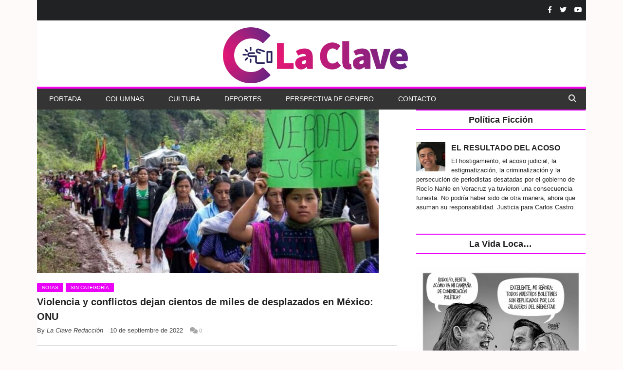

--- FILE ---
content_type: text/html; charset=UTF-8
request_url: https://laclaveonline.com/2022/09/10/violencia-y-conflictos-dejan-cientos-de-miles-de-desplazados-en-mexico-onu/
body_size: 14500
content:
<!DOCTYPE html>
<!--
o o     o     +              o
+   +     +             o     +       +
            +
o  +    +        o  +           +        +
     ___ _   _      _   _ _    _ _    _ _    ____      _ _ _    _ 
~_,-|  ___| | |    | | |  _ \ |   \  /   |  / __ \    / _ _ |          
    | |___  | |    | | | |_| || |\ \/ /| | / /__\ \  / /  _ _    - ,
~_,-| |___| | |_ _ | | |  _ / | | \__/ | || |____| | \ \_ _| |        /\_/\
    |_|     |_ _ _||_| |_|    |_|      |_||_|    |_|  \_ _ _ /   ~=|__( ^ .^)
~_,-~_,-~_,-~_,-~_,-~_,-~_,-~_,-~_,-~_,-~_,-~_,-~_,""   ""
o o     o     +              o
+   +     +             o     +       +
            +
o  +    +        o  +           +        +
-->
<!--[if IE 8]> <html class="ie ie8" lang="es"> <![endif]-->
<!--[if IE 9]> <html class="ie ie9" lang="es"> <![endif]-->
<!--[if gt IE 9]><!--> <html lang="es"> <!--<![endif]-->

<head>


<meta charset="UTF-8" />

 
<meta name="viewport" content="width=device-width, initial-scale=1" />
<link rel="pingback" href="https://laclaveonline.com/xmlrpc.php" />
	
<title>Violencia y conflictos dejan cientos de miles de desplazados en México: ONU &#8211; La Clave Online</title>
		    <!-- PVC Template -->
    <script type="text/template" id="pvc-stats-view-template">
    <i class="pvc-stats-icon small" aria-hidden="true"><svg xmlns="http://www.w3.org/2000/svg" version="1.0" viewBox="0 0 502 315" preserveAspectRatio="xMidYMid meet"><g transform="translate(0,332) scale(0.1,-0.1)" fill="" stroke="none"><path d="M2394 3279 l-29 -30 -3 -207 c-2 -182 0 -211 15 -242 39 -76 157 -76 196 0 15 31 17 60 15 243 l-3 209 -33 29 c-26 23 -41 29 -80 29 -41 0 -53 -5 -78 -31z"/><path d="M3085 3251 c-45 -19 -58 -50 -96 -229 -47 -217 -49 -260 -13 -295 52 -53 146 -42 177 20 16 31 87 366 87 410 0 70 -86 122 -155 94z"/><path d="M1751 3234 c-13 -9 -29 -31 -37 -50 -12 -29 -10 -49 21 -204 19 -94 39 -189 45 -210 14 -50 54 -80 110 -80 34 0 48 6 76 34 21 21 34 44 34 59 0 14 -18 113 -40 219 -37 178 -43 195 -70 221 -36 32 -101 37 -139 11z"/><path d="M1163 3073 c-36 -7 -73 -59 -73 -102 0 -56 133 -378 171 -413 34 -32 83 -37 129 -13 70 36 67 87 -16 290 -86 209 -89 214 -129 231 -35 14 -42 15 -82 7z"/><path d="M3689 3066 c-15 -9 -33 -30 -42 -48 -48 -103 -147 -355 -147 -375 0 -98 131 -148 192 -74 13 15 57 108 97 206 80 196 84 226 37 273 -30 30 -99 39 -137 18z"/><path d="M583 2784 c-38 -19 -67 -74 -58 -113 9 -42 211 -354 242 -373 16 -10 45 -18 66 -18 51 0 107 52 107 100 0 39 -1 41 -124 234 -80 126 -108 162 -133 173 -41 17 -61 16 -100 -3z"/><path d="M4250 2784 c-14 -9 -74 -91 -133 -183 -95 -150 -107 -173 -107 -213 0 -55 33 -94 87 -104 67 -13 90 8 211 198 130 202 137 225 78 284 -27 27 -42 34 -72 34 -22 0 -50 -8 -64 -16z"/><path d="M2275 2693 c-553 -48 -1095 -270 -1585 -649 -135 -104 -459 -423 -483 -476 -23 -49 -22 -139 2 -186 73 -142 361 -457 571 -626 285 -228 642 -407 990 -497 242 -63 336 -73 660 -74 310 0 370 5 595 52 535 111 1045 392 1455 803 122 121 250 273 275 326 19 41 19 137 0 174 -41 79 -309 363 -465 492 -447 370 -946 591 -1479 653 -113 14 -422 18 -536 8z m395 -428 c171 -34 330 -124 456 -258 112 -119 167 -219 211 -378 27 -96 24 -300 -5 -401 -72 -255 -236 -447 -474 -557 -132 -62 -201 -76 -368 -76 -167 0 -236 14 -368 76 -213 98 -373 271 -451 485 -162 444 86 934 547 1084 153 49 292 57 452 25z m909 -232 c222 -123 408 -262 593 -441 76 -74 138 -139 138 -144 0 -16 -233 -242 -330 -319 -155 -123 -309 -223 -461 -299 l-81 -41 32 46 c18 26 49 83 70 128 143 306 141 649 -6 957 -25 52 -61 116 -79 142 l-34 47 45 -20 c26 -10 76 -36 113 -56z m-2057 25 c-40 -58 -105 -190 -130 -263 -110 -324 -59 -707 132 -981 25 -35 42 -64 37 -64 -19 0 -241 119 -326 174 -188 122 -406 314 -532 468 l-58 71 108 103 c185 178 428 349 672 473 66 33 121 60 123 61 2 0 -10 -19 -26 -42z"/><path d="M2375 1950 c-198 -44 -350 -190 -395 -379 -18 -76 -8 -221 19 -290 114 -284 457 -406 731 -260 98 52 188 154 231 260 27 69 37 214 19 290 -38 163 -166 304 -326 360 -67 23 -215 33 -279 19z"/></g></svg></i> 
	 <%= total_view %> Total de visitas	<% if ( today_view > 0 ) { %>
		<span class="views_today">,  <%= today_view %> Total de visitas hoy</span>
	<% } %>
	</span>
	</script>
		    <meta name='robots' content='max-image-preview:large' />
	<style>img:is([sizes="auto" i], [sizes^="auto," i]) { contain-intrinsic-size: 3000px 1500px }</style>
	<link rel='dns-prefetch' href='//www.googletagmanager.com' />
<link rel='dns-prefetch' href='//use.fontawesome.com' />
<link rel="alternate" type="application/rss+xml" title="La Clave Online &raquo; Feed" href="https://laclaveonline.com/feed/" />
<script type="text/javascript">
/* <![CDATA[ */
window._wpemojiSettings = {"baseUrl":"https:\/\/s.w.org\/images\/core\/emoji\/16.0.1\/72x72\/","ext":".png","svgUrl":"https:\/\/s.w.org\/images\/core\/emoji\/16.0.1\/svg\/","svgExt":".svg","source":{"concatemoji":"https:\/\/laclaveonline.com\/wp-includes\/js\/wp-emoji-release.min.js"}};
/*! This file is auto-generated */
!function(s,n){var o,i,e;function c(e){try{var t={supportTests:e,timestamp:(new Date).valueOf()};sessionStorage.setItem(o,JSON.stringify(t))}catch(e){}}function p(e,t,n){e.clearRect(0,0,e.canvas.width,e.canvas.height),e.fillText(t,0,0);var t=new Uint32Array(e.getImageData(0,0,e.canvas.width,e.canvas.height).data),a=(e.clearRect(0,0,e.canvas.width,e.canvas.height),e.fillText(n,0,0),new Uint32Array(e.getImageData(0,0,e.canvas.width,e.canvas.height).data));return t.every(function(e,t){return e===a[t]})}function u(e,t){e.clearRect(0,0,e.canvas.width,e.canvas.height),e.fillText(t,0,0);for(var n=e.getImageData(16,16,1,1),a=0;a<n.data.length;a++)if(0!==n.data[a])return!1;return!0}function f(e,t,n,a){switch(t){case"flag":return n(e,"\ud83c\udff3\ufe0f\u200d\u26a7\ufe0f","\ud83c\udff3\ufe0f\u200b\u26a7\ufe0f")?!1:!n(e,"\ud83c\udde8\ud83c\uddf6","\ud83c\udde8\u200b\ud83c\uddf6")&&!n(e,"\ud83c\udff4\udb40\udc67\udb40\udc62\udb40\udc65\udb40\udc6e\udb40\udc67\udb40\udc7f","\ud83c\udff4\u200b\udb40\udc67\u200b\udb40\udc62\u200b\udb40\udc65\u200b\udb40\udc6e\u200b\udb40\udc67\u200b\udb40\udc7f");case"emoji":return!a(e,"\ud83e\udedf")}return!1}function g(e,t,n,a){var r="undefined"!=typeof WorkerGlobalScope&&self instanceof WorkerGlobalScope?new OffscreenCanvas(300,150):s.createElement("canvas"),o=r.getContext("2d",{willReadFrequently:!0}),i=(o.textBaseline="top",o.font="600 32px Arial",{});return e.forEach(function(e){i[e]=t(o,e,n,a)}),i}function t(e){var t=s.createElement("script");t.src=e,t.defer=!0,s.head.appendChild(t)}"undefined"!=typeof Promise&&(o="wpEmojiSettingsSupports",i=["flag","emoji"],n.supports={everything:!0,everythingExceptFlag:!0},e=new Promise(function(e){s.addEventListener("DOMContentLoaded",e,{once:!0})}),new Promise(function(t){var n=function(){try{var e=JSON.parse(sessionStorage.getItem(o));if("object"==typeof e&&"number"==typeof e.timestamp&&(new Date).valueOf()<e.timestamp+604800&&"object"==typeof e.supportTests)return e.supportTests}catch(e){}return null}();if(!n){if("undefined"!=typeof Worker&&"undefined"!=typeof OffscreenCanvas&&"undefined"!=typeof URL&&URL.createObjectURL&&"undefined"!=typeof Blob)try{var e="postMessage("+g.toString()+"("+[JSON.stringify(i),f.toString(),p.toString(),u.toString()].join(",")+"));",a=new Blob([e],{type:"text/javascript"}),r=new Worker(URL.createObjectURL(a),{name:"wpTestEmojiSupports"});return void(r.onmessage=function(e){c(n=e.data),r.terminate(),t(n)})}catch(e){}c(n=g(i,f,p,u))}t(n)}).then(function(e){for(var t in e)n.supports[t]=e[t],n.supports.everything=n.supports.everything&&n.supports[t],"flag"!==t&&(n.supports.everythingExceptFlag=n.supports.everythingExceptFlag&&n.supports[t]);n.supports.everythingExceptFlag=n.supports.everythingExceptFlag&&!n.supports.flag,n.DOMReady=!1,n.readyCallback=function(){n.DOMReady=!0}}).then(function(){return e}).then(function(){var e;n.supports.everything||(n.readyCallback(),(e=n.source||{}).concatemoji?t(e.concatemoji):e.wpemoji&&e.twemoji&&(t(e.twemoji),t(e.wpemoji)))}))}((window,document),window._wpemojiSettings);
/* ]]> */
</script>
<style id='wp-emoji-styles-inline-css' type='text/css'>

	img.wp-smiley, img.emoji {
		display: inline !important;
		border: none !important;
		box-shadow: none !important;
		height: 1em !important;
		width: 1em !important;
		margin: 0 0.07em !important;
		vertical-align: -0.1em !important;
		background: none !important;
		padding: 0 !important;
	}
</style>
<link rel='stylesheet' id='wp-block-library-css' href='https://laclaveonline.com/wp-includes/css/dist/block-library/style.min.css' type='text/css' media='all' />
<style id='classic-theme-styles-inline-css' type='text/css'>
/*! This file is auto-generated */
.wp-block-button__link{color:#fff;background-color:#32373c;border-radius:9999px;box-shadow:none;text-decoration:none;padding:calc(.667em + 2px) calc(1.333em + 2px);font-size:1.125em}.wp-block-file__button{background:#32373c;color:#fff;text-decoration:none}
</style>
<style id='global-styles-inline-css' type='text/css'>
:root{--wp--preset--aspect-ratio--square: 1;--wp--preset--aspect-ratio--4-3: 4/3;--wp--preset--aspect-ratio--3-4: 3/4;--wp--preset--aspect-ratio--3-2: 3/2;--wp--preset--aspect-ratio--2-3: 2/3;--wp--preset--aspect-ratio--16-9: 16/9;--wp--preset--aspect-ratio--9-16: 9/16;--wp--preset--color--black: #000000;--wp--preset--color--cyan-bluish-gray: #abb8c3;--wp--preset--color--white: #ffffff;--wp--preset--color--pale-pink: #f78da7;--wp--preset--color--vivid-red: #cf2e2e;--wp--preset--color--luminous-vivid-orange: #ff6900;--wp--preset--color--luminous-vivid-amber: #fcb900;--wp--preset--color--light-green-cyan: #7bdcb5;--wp--preset--color--vivid-green-cyan: #00d084;--wp--preset--color--pale-cyan-blue: #8ed1fc;--wp--preset--color--vivid-cyan-blue: #0693e3;--wp--preset--color--vivid-purple: #9b51e0;--wp--preset--gradient--vivid-cyan-blue-to-vivid-purple: linear-gradient(135deg,rgba(6,147,227,1) 0%,rgb(155,81,224) 100%);--wp--preset--gradient--light-green-cyan-to-vivid-green-cyan: linear-gradient(135deg,rgb(122,220,180) 0%,rgb(0,208,130) 100%);--wp--preset--gradient--luminous-vivid-amber-to-luminous-vivid-orange: linear-gradient(135deg,rgba(252,185,0,1) 0%,rgba(255,105,0,1) 100%);--wp--preset--gradient--luminous-vivid-orange-to-vivid-red: linear-gradient(135deg,rgba(255,105,0,1) 0%,rgb(207,46,46) 100%);--wp--preset--gradient--very-light-gray-to-cyan-bluish-gray: linear-gradient(135deg,rgb(238,238,238) 0%,rgb(169,184,195) 100%);--wp--preset--gradient--cool-to-warm-spectrum: linear-gradient(135deg,rgb(74,234,220) 0%,rgb(151,120,209) 20%,rgb(207,42,186) 40%,rgb(238,44,130) 60%,rgb(251,105,98) 80%,rgb(254,248,76) 100%);--wp--preset--gradient--blush-light-purple: linear-gradient(135deg,rgb(255,206,236) 0%,rgb(152,150,240) 100%);--wp--preset--gradient--blush-bordeaux: linear-gradient(135deg,rgb(254,205,165) 0%,rgb(254,45,45) 50%,rgb(107,0,62) 100%);--wp--preset--gradient--luminous-dusk: linear-gradient(135deg,rgb(255,203,112) 0%,rgb(199,81,192) 50%,rgb(65,88,208) 100%);--wp--preset--gradient--pale-ocean: linear-gradient(135deg,rgb(255,245,203) 0%,rgb(182,227,212) 50%,rgb(51,167,181) 100%);--wp--preset--gradient--electric-grass: linear-gradient(135deg,rgb(202,248,128) 0%,rgb(113,206,126) 100%);--wp--preset--gradient--midnight: linear-gradient(135deg,rgb(2,3,129) 0%,rgb(40,116,252) 100%);--wp--preset--font-size--small: 13px;--wp--preset--font-size--medium: 20px;--wp--preset--font-size--large: 36px;--wp--preset--font-size--x-large: 42px;--wp--preset--spacing--20: 0.44rem;--wp--preset--spacing--30: 0.67rem;--wp--preset--spacing--40: 1rem;--wp--preset--spacing--50: 1.5rem;--wp--preset--spacing--60: 2.25rem;--wp--preset--spacing--70: 3.38rem;--wp--preset--spacing--80: 5.06rem;--wp--preset--shadow--natural: 6px 6px 9px rgba(0, 0, 0, 0.2);--wp--preset--shadow--deep: 12px 12px 50px rgba(0, 0, 0, 0.4);--wp--preset--shadow--sharp: 6px 6px 0px rgba(0, 0, 0, 0.2);--wp--preset--shadow--outlined: 6px 6px 0px -3px rgba(255, 255, 255, 1), 6px 6px rgba(0, 0, 0, 1);--wp--preset--shadow--crisp: 6px 6px 0px rgba(0, 0, 0, 1);}:where(.is-layout-flex){gap: 0.5em;}:where(.is-layout-grid){gap: 0.5em;}body .is-layout-flex{display: flex;}.is-layout-flex{flex-wrap: wrap;align-items: center;}.is-layout-flex > :is(*, div){margin: 0;}body .is-layout-grid{display: grid;}.is-layout-grid > :is(*, div){margin: 0;}:where(.wp-block-columns.is-layout-flex){gap: 2em;}:where(.wp-block-columns.is-layout-grid){gap: 2em;}:where(.wp-block-post-template.is-layout-flex){gap: 1.25em;}:where(.wp-block-post-template.is-layout-grid){gap: 1.25em;}.has-black-color{color: var(--wp--preset--color--black) !important;}.has-cyan-bluish-gray-color{color: var(--wp--preset--color--cyan-bluish-gray) !important;}.has-white-color{color: var(--wp--preset--color--white) !important;}.has-pale-pink-color{color: var(--wp--preset--color--pale-pink) !important;}.has-vivid-red-color{color: var(--wp--preset--color--vivid-red) !important;}.has-luminous-vivid-orange-color{color: var(--wp--preset--color--luminous-vivid-orange) !important;}.has-luminous-vivid-amber-color{color: var(--wp--preset--color--luminous-vivid-amber) !important;}.has-light-green-cyan-color{color: var(--wp--preset--color--light-green-cyan) !important;}.has-vivid-green-cyan-color{color: var(--wp--preset--color--vivid-green-cyan) !important;}.has-pale-cyan-blue-color{color: var(--wp--preset--color--pale-cyan-blue) !important;}.has-vivid-cyan-blue-color{color: var(--wp--preset--color--vivid-cyan-blue) !important;}.has-vivid-purple-color{color: var(--wp--preset--color--vivid-purple) !important;}.has-black-background-color{background-color: var(--wp--preset--color--black) !important;}.has-cyan-bluish-gray-background-color{background-color: var(--wp--preset--color--cyan-bluish-gray) !important;}.has-white-background-color{background-color: var(--wp--preset--color--white) !important;}.has-pale-pink-background-color{background-color: var(--wp--preset--color--pale-pink) !important;}.has-vivid-red-background-color{background-color: var(--wp--preset--color--vivid-red) !important;}.has-luminous-vivid-orange-background-color{background-color: var(--wp--preset--color--luminous-vivid-orange) !important;}.has-luminous-vivid-amber-background-color{background-color: var(--wp--preset--color--luminous-vivid-amber) !important;}.has-light-green-cyan-background-color{background-color: var(--wp--preset--color--light-green-cyan) !important;}.has-vivid-green-cyan-background-color{background-color: var(--wp--preset--color--vivid-green-cyan) !important;}.has-pale-cyan-blue-background-color{background-color: var(--wp--preset--color--pale-cyan-blue) !important;}.has-vivid-cyan-blue-background-color{background-color: var(--wp--preset--color--vivid-cyan-blue) !important;}.has-vivid-purple-background-color{background-color: var(--wp--preset--color--vivid-purple) !important;}.has-black-border-color{border-color: var(--wp--preset--color--black) !important;}.has-cyan-bluish-gray-border-color{border-color: var(--wp--preset--color--cyan-bluish-gray) !important;}.has-white-border-color{border-color: var(--wp--preset--color--white) !important;}.has-pale-pink-border-color{border-color: var(--wp--preset--color--pale-pink) !important;}.has-vivid-red-border-color{border-color: var(--wp--preset--color--vivid-red) !important;}.has-luminous-vivid-orange-border-color{border-color: var(--wp--preset--color--luminous-vivid-orange) !important;}.has-luminous-vivid-amber-border-color{border-color: var(--wp--preset--color--luminous-vivid-amber) !important;}.has-light-green-cyan-border-color{border-color: var(--wp--preset--color--light-green-cyan) !important;}.has-vivid-green-cyan-border-color{border-color: var(--wp--preset--color--vivid-green-cyan) !important;}.has-pale-cyan-blue-border-color{border-color: var(--wp--preset--color--pale-cyan-blue) !important;}.has-vivid-cyan-blue-border-color{border-color: var(--wp--preset--color--vivid-cyan-blue) !important;}.has-vivid-purple-border-color{border-color: var(--wp--preset--color--vivid-purple) !important;}.has-vivid-cyan-blue-to-vivid-purple-gradient-background{background: var(--wp--preset--gradient--vivid-cyan-blue-to-vivid-purple) !important;}.has-light-green-cyan-to-vivid-green-cyan-gradient-background{background: var(--wp--preset--gradient--light-green-cyan-to-vivid-green-cyan) !important;}.has-luminous-vivid-amber-to-luminous-vivid-orange-gradient-background{background: var(--wp--preset--gradient--luminous-vivid-amber-to-luminous-vivid-orange) !important;}.has-luminous-vivid-orange-to-vivid-red-gradient-background{background: var(--wp--preset--gradient--luminous-vivid-orange-to-vivid-red) !important;}.has-very-light-gray-to-cyan-bluish-gray-gradient-background{background: var(--wp--preset--gradient--very-light-gray-to-cyan-bluish-gray) !important;}.has-cool-to-warm-spectrum-gradient-background{background: var(--wp--preset--gradient--cool-to-warm-spectrum) !important;}.has-blush-light-purple-gradient-background{background: var(--wp--preset--gradient--blush-light-purple) !important;}.has-blush-bordeaux-gradient-background{background: var(--wp--preset--gradient--blush-bordeaux) !important;}.has-luminous-dusk-gradient-background{background: var(--wp--preset--gradient--luminous-dusk) !important;}.has-pale-ocean-gradient-background{background: var(--wp--preset--gradient--pale-ocean) !important;}.has-electric-grass-gradient-background{background: var(--wp--preset--gradient--electric-grass) !important;}.has-midnight-gradient-background{background: var(--wp--preset--gradient--midnight) !important;}.has-small-font-size{font-size: var(--wp--preset--font-size--small) !important;}.has-medium-font-size{font-size: var(--wp--preset--font-size--medium) !important;}.has-large-font-size{font-size: var(--wp--preset--font-size--large) !important;}.has-x-large-font-size{font-size: var(--wp--preset--font-size--x-large) !important;}
:where(.wp-block-post-template.is-layout-flex){gap: 1.25em;}:where(.wp-block-post-template.is-layout-grid){gap: 1.25em;}
:where(.wp-block-columns.is-layout-flex){gap: 2em;}:where(.wp-block-columns.is-layout-grid){gap: 2em;}
:root :where(.wp-block-pullquote){font-size: 1.5em;line-height: 1.6;}
</style>
<link rel='stylesheet' id='contact-form-7-css' href='https://laclaveonline.com/wp-content/plugins/contact-form-7/includes/css/styles.css' type='text/css' media='all' />
<link rel='stylesheet' id='a3-pvc-style-css' href='https://laclaveonline.com/wp-content/plugins/page-views-count/assets/css/style.min.css' type='text/css' media='all' />
<link rel='stylesheet' id='wpemfb-lightbox-css' href='https://laclaveonline.com/wp-content/plugins/wp-embed-facebook/templates/lightbox/css/lightbox.css' type='text/css' media='all' />
<link rel='stylesheet' id='wp-show-posts-css' href='https://laclaveonline.com/wp-content/plugins/wp-show-posts/css/wp-show-posts-min.css' type='text/css' media='all' />
<link rel='stylesheet' id='flipmag-core-css' href='https://laclaveonline.com/wp-content/themes/flipmag/style.css' type='text/css' media='all' />
<link rel='stylesheet' id='flipmag-responsive-css' href='https://laclaveonline.com/wp-content/themes/flipmag/css/responsive.css' type='text/css' media='all' />
<link rel='stylesheet' id='pretty-photo-css' href='https://laclaveonline.com/wp-content/themes/flipmag/css/prettyPhoto.css' type='text/css' media='all' />
<link rel='stylesheet' id='flipmag-font-awesome-css' href='https://laclaveonline.com/wp-content/themes/flipmag/css/fontawesome/css/font-awesome.min.css' type='text/css' media='all' />
<link rel='stylesheet' id='font-awesome-official-css' href='https://use.fontawesome.com/releases/v6.4.0/css/all.css' type='text/css' media='all' integrity="sha384-iw3OoTErCYJJB9mCa8LNS2hbsQ7M3C0EpIsO/H5+EGAkPGc6rk+V8i04oW/K5xq0" crossorigin="anonymous" />
<link rel='stylesheet' id='a3pvc-css' href='//laclaveonline.com/wp-content/uploads/sass/pvc.min.css' type='text/css' media='all' />
<link rel='stylesheet' id='srpw-style-css' href='https://laclaveonline.com/wp-content/plugins/smart-recent-posts-widget/assets/css/srpw-frontend.css' type='text/css' media='all' />
<link rel='stylesheet' id='custom-css-css' href='https://laclaveonline.com/?flipmag_custom_css=1&#038;ver=6.8.3' type='text/css' media='all' />
<link rel='stylesheet' id='font-awesome-official-v4shim-css' href='https://use.fontawesome.com/releases/v6.4.0/css/v4-shims.css' type='text/css' media='all' integrity="sha384-TjXU13dTMPo+5ZlOUI1IGXvpmajjoetPqbUJqTx+uZ1bGwylKHNEItuVe/mg/H6l" crossorigin="anonymous" />
<!--n2css--><script type="text/javascript" src="https://laclaveonline.com/wp-includes/js/jquery/jquery.min.js" id="jquery-core-js"></script>
<script type="text/javascript" src="https://laclaveonline.com/wp-includes/js/jquery/jquery-migrate.min.js" id="jquery-migrate-js"></script>
<script type="text/javascript" src="https://laclaveonline.com/wp-includes/js/underscore.min.js" id="underscore-js"></script>
<script type="text/javascript" src="https://laclaveonline.com/wp-includes/js/backbone.min.js" id="backbone-js"></script>
<script type="text/javascript" id="a3-pvc-backbone-js-extra">
/* <![CDATA[ */
var pvc_vars = {"rest_api_url":"https:\/\/laclaveonline.com\/wp-json\/pvc\/v1","ajax_url":"https:\/\/laclaveonline.com\/wp-admin\/admin-ajax.php","security":"4296111dfc","ajax_load_type":"rest_api"};
/* ]]> */
</script>
<script type="text/javascript" src="https://laclaveonline.com/wp-content/plugins/page-views-count/assets/js/pvc.backbone.min.js" id="a3-pvc-backbone-js"></script>
<script type="text/javascript" src="https://laclaveonline.com/wp-content/plugins/wp-embed-facebook/templates/lightbox/js/lightbox.min.js" id="wpemfb-lightbox-js"></script>
<script type="text/javascript" id="wpemfb-fbjs-js-extra">
/* <![CDATA[ */
var WEF = {"local":"es_ES","version":"v6.0","fb_id":"","comments_nonce":"709f8abdd5"};
/* ]]> */
</script>
<script type="text/javascript" src="https://laclaveonline.com/wp-content/plugins/wp-embed-facebook/inc/js/fb.min.js" id="wpemfb-fbjs-js"></script>
<script type="text/javascript" src="https://laclaveonline.com/wp-content/themes/flipmag/js/jquery.prettyPhoto.js" id="pretty-photo-flipmag-js"></script>

<!-- Fragmento de código de la etiqueta de Google (gtag.js) añadida por Site Kit -->
<!-- Fragmento de código de Google Analytics añadido por Site Kit -->
<script type="text/javascript" src="https://www.googletagmanager.com/gtag/js?id=GT-WF8D5JV" id="google_gtagjs-js" async></script>
<script type="text/javascript" id="google_gtagjs-js-after">
/* <![CDATA[ */
window.dataLayer = window.dataLayer || [];function gtag(){dataLayer.push(arguments);}
gtag("set","linker",{"domains":["laclaveonline.com"]});
gtag("js", new Date());
gtag("set", "developer_id.dZTNiMT", true);
gtag("config", "GT-WF8D5JV", {"googlesitekit_post_author":"La Clave Redacci\u00f3n","googlesitekit_post_date":"20220910"});
/* ]]> */
</script>
<link rel="https://api.w.org/" href="https://laclaveonline.com/wp-json/" /><link rel="alternate" title="JSON" type="application/json" href="https://laclaveonline.com/wp-json/wp/v2/posts/21012" /><link rel="EditURI" type="application/rsd+xml" title="RSD" href="https://laclaveonline.com/xmlrpc.php?rsd" />
<meta name="generator" content="WordPress 6.8.3" />
<link rel="canonical" href="https://laclaveonline.com/2022/09/10/violencia-y-conflictos-dejan-cientos-de-miles-de-desplazados-en-mexico-onu/" />
<link rel='shortlink' href='https://laclaveonline.com/?p=21012' />
<link rel="alternate" title="oEmbed (JSON)" type="application/json+oembed" href="https://laclaveonline.com/wp-json/oembed/1.0/embed?url=https%3A%2F%2Flaclaveonline.com%2F2022%2F09%2F10%2Fviolencia-y-conflictos-dejan-cientos-de-miles-de-desplazados-en-mexico-onu%2F" />
<link rel="alternate" title="oEmbed (XML)" type="text/xml+oembed" href="https://laclaveonline.com/wp-json/oembed/1.0/embed?url=https%3A%2F%2Flaclaveonline.com%2F2022%2F09%2F10%2Fviolencia-y-conflictos-dejan-cientos-de-miles-de-desplazados-en-mexico-onu%2F&#038;format=xml" />
<meta name="generator" content="Site Kit by Google 1.170.0" /><script type="text/javascript">//<![CDATA[
  function external_links_in_new_windows_loop() {
    if (!document.links) {
      document.links = document.getElementsByTagName('a');
    }
    var change_link = false;
    var force = '';
    var ignore = '';

    for (var t=0; t<document.links.length; t++) {
      var all_links = document.links[t];
      change_link = false;
      
      if(document.links[t].hasAttribute('onClick') == false) {
        // forced if the address starts with http (or also https), but does not link to the current domain
        if(all_links.href.search(/^http/) != -1 && all_links.href.search('laclaveonline.com') == -1 && all_links.href.search(/^#/) == -1) {
          // console.log('Changed ' + all_links.href);
          change_link = true;
        }
          
        if(force != '' && all_links.href.search(force) != -1) {
          // forced
          // console.log('force ' + all_links.href);
          change_link = true;
        }
        
        if(ignore != '' && all_links.href.search(ignore) != -1) {
          // console.log('ignore ' + all_links.href);
          // ignored
          change_link = false;
        }

        if(change_link == true) {
          // console.log('Changed ' + all_links.href);
          document.links[t].setAttribute('onClick', 'javascript:window.open(\'' + all_links.href.replace(/'/g, '') + '\', \'_blank\', \'noopener\'); return false;');
          document.links[t].removeAttribute('target');
        }
      }
    }
  }
  
  // Load
  function external_links_in_new_windows_load(func)
  {  
    var oldonload = window.onload;
    if (typeof window.onload != 'function'){
      window.onload = func;
    } else {
      window.onload = function(){
        oldonload();
        func();
      }
    }
  }

  external_links_in_new_windows_load(external_links_in_new_windows_loop);
  //]]></script>

<meta property="og:title" content="Violencia y conflictos dejan cientos de miles de desplazados en México: ONU" />
<meta property="og:locale" content="es_ES" />
<meta property="og:type" content="article" />
<meta property="og:image" content="https://laclaveonline.com/wp-content/uploads/2022/09/0-1.jpeg" />
<meta property="og:image:url" content="https://laclaveonline.com/wp-content/uploads/2022/09/0-1.jpeg" />
<meta property="og:image:secure_url" content="https://laclaveonline.com/wp-content/uploads/2022/09/0-1.jpeg" />
<meta property="og:image:width" content="911" />
<meta property="og:image:height" content="512" />
<meta property="og:url" content="https://laclaveonline.com/2022/09/10/violencia-y-conflictos-dejan-cientos-de-miles-de-desplazados-en-mexico-onu/" />
<meta property="og:site_name" content="La Clave Online" />
<meta property="og:description" content="Violencia y conflictos dejan cientos de miles de desplazados en México: ONU" />
<script type="text/javascript">var ajaxblock = [];var ajaxurl = "https://laclaveonline.com/wp-admin/admin-ajax.php";</script><link rel="icon" href="https://laclaveonline.com/wp-content/uploads/2020/12/cropped-119581289_1010190946118325_4961247753829601097_o-150x150.jpg" sizes="32x32" />
<link rel="icon" href="https://laclaveonline.com/wp-content/uploads/2020/12/cropped-119581289_1010190946118325_4961247753829601097_o-300x300.jpg" sizes="192x192" />
<link rel="apple-touch-icon" href="https://laclaveonline.com/wp-content/uploads/2020/12/cropped-119581289_1010190946118325_4961247753829601097_o-300x300.jpg" />
<meta name="msapplication-TileImage" content="https://laclaveonline.com/wp-content/uploads/2020/12/cropped-119581289_1010190946118325_4961247753829601097_o-300x300.jpg" />
		<style type="text/css" id="wp-custom-css">
			.main {
    padding: 42px 0px;
    background-color: #fff;
}
.wrap {
    position: relative;
    width: 100%;
    margin: 0 auto;
    padding: 0px;
    text-align: left;
}
.title{
	padding-left: 20px;
}
.no-display{
	opacity: 10;
}
.navigation.sticky.boxed {
    width: 1127px;
}

.pis-gravatar img{
	width:200px,
	height:200px
}
.srpw-title{
	font-size:16px;
	font-weight:bolder;
}
.post-cover{
	width:400px;
}
.srpw-meta {
    font-size: 10px;
}
.srpw-thumbnail{
	width:200px,
	height:200px
}		</style>
		
</head>

<body class="wp-singular post-template-default single single-post postid-21012 single-format-standard wp-theme-flipmag right-sidebar boxed"> 

<div class="main-wrap">
	
	<div class="ticker-bar">
		<div class="wrap">
			<div class="ticker-bar-content">				
				<div class="trending-ticker">
                    <div class="row">
                        <div class="col-8">
                                                    </div>
                        <div class="col-4">
                                                            <div class="social-bar"><a href="https://www.facebook.com/Laclaveonline1" title="Facebook" ><i class="fa fa-facebook"></i></a><a href="https://twitter.com/laclave60046437" title="Twitter" ><i class="fa fa-twitter"></i></a><a href="https://www.youtube.com/channel/UCKWg6P5ejLDpQXDnXKjmSrA" title="Youtube" ><i class="fa fa-youtube"></i></a></div>                                                    </div>
                    </div>
				</div>
				
			</div>
		</div>		
	</div>	

 <div id="main-head" class="main-head header-4">                

            <div class="wrap">
                <header class="centered">                       
                    <div class="title">
                        <a href="https://laclaveonline.com/" title="La Clave Online" rel="home">
                                                        <img src="https://laclaveonline.com/wp-content/uploads/2021/01/LaClaveLogo.png" class="logo-image" alt="La Clave Online"  />

                                                </a>
                    </div>                                                   
                </header>
            </div>
            
           <div class="wrap" data-wrap="yes" >
            <nav class="navigation cf boxed"  data-sticky-nav="1"  >
                    
                <div class="wrap navigate">                        
                    <div class="mobile" data-type="classic">
                        <a href="#" class="selected off_canvas" >                                    
                            <i class="hamburger fa fa-bars"></i>
                        </a>
                        <span class="selected off_canvas">
                            <span class="text">Navigate</span>
                            <span class="current"></span>
                        </span>
                         <span class="header-search-button" id="header-search-button" ><i id="header-search-buttoni"  class="fa fa-search"></i></span>                     </div>                        
           		<div class="menu-menu2-container"><ul id="menu-menu2" class="menu"><li id="menu-item-1161" class="menu-item menu-item-type-custom menu-item-object-custom menu-item-home menu-item-1161"><a href="https://laclaveonline.com/">PORTADA</a></li>
<li id="menu-item-1163" class="menu-item menu-item-type-custom menu-item-object-custom menu-item-1163"><a href="https://laclaveonline.com/1507-2/">COLUMNAS</a></li>
<li id="menu-item-1164" class="menu-item menu-item-type-custom menu-item-object-custom menu-item-1164"><a href="https://laclaveonline.com/cultura/">CULTURA</a></li>
<li id="menu-item-4167" class="menu-item menu-item-type-post_type menu-item-object-page menu-item-4167"><a href="https://laclaveonline.com/deportes/">DEPORTES</a></li>
<li id="menu-item-1165" class="menu-item menu-item-type-custom menu-item-object-custom menu-item-1165"><a href="https://laclaveonline.com/perspectiva-de-genero/">PERSPECTIVA DE GENERO</a></li>
<li id="menu-item-1167" class="menu-item menu-item-type-custom menu-item-object-custom menu-item-1167"><a href="https://laclaveonline.com/contacto/">CONTACTO</a></li>
</ul></div>                        
                </div>

                <div class="pull-right header-search-wrap" >
                    <div class="header-search-button" id="header-search-button" ><i class="fa fa-search"></i></div>
                    <div class="header-drop-down-search" id="header_drop_down_search">
                            <div class="search">
            <form role="search" action="https://laclaveonline.com/" method="get">
                    <input type="text" name="s" class="query" id="header-search-text" value="" placeholder="Search..." />
                    <button class="search-button" type="submit">Search</button>
            </form>
    </div> <!-- .search <i class="fa fa-search"></i>-->                    </div>
                </div>

            </nav>            
        </div>
            
	</div>
<div class="wrap">
	</div>
<div class="main wrap cf">	
            
                <div class="row">    
                        
		<div class="col-8 main-content">
							
<article id="post-21012" class="post-21012 post type-post status-publish format-standard has-post-thumbnail category-notas category-sin-categoria tag-la-clave-redaccion" itemscope itemtype="http://schema.org/Article">
	
	<header class="post-header cf">

                    
	
							<div class="featured">
							
				<a href="https://laclaveonline.com/wp-content/uploads/2022/09/0-1.jpeg" title="Violencia y conflictos dejan cientos de miles de desplazados en México: ONU" itemprop="image">
				
								
										
						<img width="702" height="336" src="https://laclaveonline.com/wp-content/uploads/2022/09/0-1-702x336.jpeg" class="attachment-flipmag-main-slider size-flipmag-main-slider wp-post-image" alt="" title="Violencia y conflictos dejan cientos de miles de desplazados en México: ONU" decoding="async" fetchpriority="high" />					
										
												
				</a>
								
								</div>
			
	            
            	
			
    <div class="cats"><ul class="post-categories">
	<li><a href="https://laclaveonline.com/category/notas/" rel="category tag">Notas</a></li>
	<li><a href="https://laclaveonline.com/category/sin-categoria/" rel="category tag">Sin categoría</a></li></ul></div>            
                <h1 class="post-title item fn" itemprop="name">
            Violencia y conflictos dejan cientos de miles de desplazados en México: ONU            </h1>            
            
        <div class="post-meta">
		<span class="posted-by">
                            By 
                <span class="author" itemprop="author"><a href="https://laclaveonline.com/author/admin123/" title="Entradas de La Clave Redacción" rel="author">La Clave Redacción</a></span>
            		</span>
		 
		<span class="posted-on">
			<span class="dtreviewed">
                				<time class="value-title" datetime="2022-09-10T23:54:19+00:00" title="2022-09-10" itemprop="datePublished"><a href="https://laclaveonline.com/2022/09/10/">10 de septiembre de 2022</a></time>
			</span>
		</span>			
        <span class="posted-comment">
            <a href="https://laclaveonline.com/2022/09/10/violencia-y-conflictos-dejan-cientos-de-miles-de-desplazados-en-mexico-onu/#respond" class="comments"><i class="fa fa-comments"></i> 0</a> 
        </span>
	</div>        	
                        
	</header><!-- .post-header -->
	
	
	
	<div class="post-share">
		<span class="text">Share</span>		
		<span class="share-links">                    
                           
        <a class="facebook" href="http://www.facebook.com/sharer.php?u=https%3A%2F%2Flaclaveonline.com%2F2022%2F09%2F10%2Fviolencia-y-conflictos-dejan-cientos-de-miles-de-desplazados-en-mexico-onu%2F" 
           onclick="window.open(this.href, 'mywin','left=50,top=50,width=600,height=350,toolbar=0'); return false;">
            <i class="fa fa-facebook"></i>
			       <span class="">Facebook</span>
        </a>
                    
        <a class="twitter" href="https://twitter.com/intent/tweet?text=Violencia+y+conflictos+dejan+cientos+de+miles+de+desplazados+en+M%C3%A9xico%3A+ONU&url=https%3A%2F%2Flaclaveonline.com%2F2022%2F09%2F10%2Fviolencia-y-conflictos-dejan-cientos-de-miles-de-desplazados-en-mexico-onu%2F&via=FlipMag"
           onclick="window.open(this.href, 'mywin','left=50,top=50,width=600,height=350,toolbar=0'); return false;" >
            <i class="fa fa-twitter"></i>
			     <span class="">Twitter</span>
        </a>
                    
        <a class="google-plus" href="http://plus.google.com/share?url=https%3A%2F%2Flaclaveonline.com%2F2022%2F09%2F10%2Fviolencia-y-conflictos-dejan-cientos-de-miles-de-desplazados-en-mexico-onu%2F"
          onclick="window.open(this.href, 'mywin','left=50,top=50,width=600,height=350,toolbar=0'); return false;" >
			     <i class="fa fa-google-plus"></i>
            <span class="visuallyhidden">Google+</span>
        </a>
                    
        <a class="pinterest" href="http://pinterest.com/pin/create/button/?url=https%3A%2F%2Flaclaveonline.com%2F2022%2F09%2F10%2Fviolencia-y-conflictos-dejan-cientos-de-miles-de-desplazados-en-mexico-onu%2F&media=https://laclaveonline.com/wp-content/uploads/2022/09/0-1.jpeg"
        onclick="window.open(this.href, 'mywin','left=50,top=50,width=600,height=350,toolbar=0'); return false;" >
            <i class="fa fa-pinterest-p"></i>
			       <span class="visuallyhidden">Pinterest</span>
        </a>

        <a class="linkedin" href="http://www.linkedin.com/shareArticle?mini=true&amp;url=https%3A%2F%2Flaclaveonline.com%2F2022%2F09%2F10%2Fviolencia-y-conflictos-dejan-cientos-de-miles-de-desplazados-en-mexico-onu%2F"
          onclick="window.open(this.href, 'mywin','left=50,top=50,width=600,height=350,toolbar=0'); return false;" >
            <i class="fa fa-linkedin"></i>
			           <span class="visuallyhidden">LinkedIn</span>
        </a>
                    
        <a class="envelope" href="mailto:?subject=Violencia%20y%20conflictos%20dejan%20cientos%20de%20miles%20de%20desplazados%20en%20M%C3%A9xico%3A%20ONU&amp;body=https%3A%2F%2Flaclaveonline.com%2F2022%2F09%2F10%2Fviolencia-y-conflictos-dejan-cientos-de-miles-de-desplazados-en-mexico-onu%2F"
          onclick="window.open(this.href, 'mywin','left=50,top=50,width=600,height=350,toolbar=0'); return false;" >
            <i class="fa fa-envelope-o"></i>
			       <span class="visuallyhidden">Email</span>
        </a>                    
                    
		</span>
	</div>
	
			<div class="post-container cf">	
		<div class="post-content-right">
			<div class="post-content description " itemprop="articleBody">			
                    
            
            <div id="fb-root"></div>
<p>La criminalidad, los desastres, la minería, la tala ilegal y conflictos locales, dejan&nbsp;<strong>cientos de miles de desplazados</strong>&nbsp;en México, según observaciones preliminares de Cecilia Jimenez-Damary,<strong>&nbsp;relatora especial de la ONU</strong>&nbsp;que concluyó una visita de trabajo.</p>
<p>La experta en derechos humanos de las personas desplazadas internas llegó al país el 29 de agosto para visitar cuatro distritos mexicanos y entrevistarse con autoridades y activistas para conocer la situación de quienes se ven obligados a dejar sus lugares de origen.</p>
<p>Jimenez-Damary explicó que el gobierno federal no cuenta con una estadística, pero que “fuentes secundarias”, como organizaciones, académicos y autoridades locales, le entregaron estimaciones de que habría entre 350.000 y 400.000 desplazados internos en México, con 126 millones de habitantes.</p>
<p>“He observado que las causas del desplazamiento son diversas y multifactoriales. Entre ellas están distintos tipos de&nbsp;<strong>violencia</strong>, a menudo originada por el&nbsp;<strong>crimen organizado</strong>, a veces relacionadas con los proyectos de desarrollo, la minería y tala ilegal, o por los&nbsp;<strong>conflictos electorales, religiosos y agrarios</strong>“, dijo</p>
<p>Explicó que México no cuenta con un registro para medir la magnitud del problema, pero reconoció los esfuerzos del gobierno para elaborar una estadística y poner en marcha políticas públicas para atender y prevenir el desplazamiento.</p>
<p>&nbsp;</p>

            
            				
			</div><!-- .post-content -->
		</div>		
	</div>	
		
</article>



<div class="navigate-posts">

	<div class="previous"><span class="main-color title"><i class="fa fa-chevron-left"></i> Previous Article</span><span class="link"><a href="https://laclaveonline.com/2022/09/10/por-negarse-a-pagar-parquimetro-y-estacionarse-mal-inmovilizan-en-el-puerto-auto-de-lider-de-bancada-de-morena-en-el-congreso-local-prepotente-lanza-amenazas-contra-alcaldesa/" rel="prev">Por negarse a pagar parquímetro y estacionarse mal, inmovilizan en el puerto auto de líder de bancada de Morena en el Congreso local; prepotente, lanza amenazas contra alcaldesa: «no se la vamos a perdonar»</a></span>	</div>
	
	<div class="next"><span class="main-color title">Next Article <i class="fa fa-chevron-right"></i></span><span class="link"><a href="https://laclaveonline.com/2022/09/10/priistas-buscan-adelantar-cambio-en-dirigencia-nacional-osorio-chong/" rel="next">Priistas buscan adelantar cambio en dirigencia nacional: Osorio Chong</a></span>	</div>
	
</div>




<section class="related-posts">
	<h3 class="section-head"><span>Related Posts</span></h3> 
	<ul class="highlights-box three-col related-posts">
	
		
		<li class="highlights column one-third">			
			<article>
							<a href="https://laclaveonline.com/2026/01/18/cronica-de-la-estafa-del-reemplacamiento-en-veracruz-son-las-instrucciones-que-nos-dieron-vaya-a-finanzas-si-no-esta-de-acuerdo/" title="Crónica de la estafa del reemplacamiento en Veracruz: “son las instrucciones que nos dieron, vaya a Finanzas si no está de acuerdo”" class="image-link">
					<img width="214" height="140" src="https://laclaveonline.com/wp-content/uploads/2026/01/estafanahlereemplaca-1-214x140.jpg" class="image wp-post-image" alt="" title="Crónica de la estafa del reemplacamiento en Veracruz: “son las instrucciones que nos dieron, vaya a Finanzas si no está de acuerdo”" decoding="async" />
									</a>
							<h2><a href="https://laclaveonline.com/2026/01/18/cronica-de-la-estafa-del-reemplacamiento-en-veracruz-son-las-instrucciones-que-nos-dieron-vaya-a-finanzas-si-no-esta-de-acuerdo/" title="Crónica de la estafa del reemplacamiento en Veracruz: “son las instrucciones que nos dieron, vaya a Finanzas si no está de acuerdo”">Crónica de la estafa del reemplacamiento en Veracruz: “son las instrucciones que nos dieron, vaya a Finanzas si no está de acuerdo”</a></h2>
				
			</article>
		</li>
		
		
		<li class="highlights column one-third">			
			<article>
							<a href="https://laclaveonline.com/2026/01/18/tras-colapso-en-la-institucion-detienen-a-exrector-y-exdirector-administrativo-de-la-upav-les-imputan-peculado-y-ejercicio-indebido-del-servicio-publico/" title="Tras colapso en la institución, detienen a exrector y exdirector administrativo de la UPAV: les imputan peculado y ejercicio indebido del servicio público" class="image-link">
					<img width="214" height="140" src="https://laclaveonline.com/wp-content/uploads/2026/01/detienenupavos-214x140.jpg" class="image wp-post-image" alt="" title="Tras colapso en la institución, detienen a exrector y exdirector administrativo de la UPAV: les imputan peculado y ejercicio indebido del servicio público" decoding="async" />
									</a>
							<h2><a href="https://laclaveonline.com/2026/01/18/tras-colapso-en-la-institucion-detienen-a-exrector-y-exdirector-administrativo-de-la-upav-les-imputan-peculado-y-ejercicio-indebido-del-servicio-publico/" title="Tras colapso en la institución, detienen a exrector y exdirector administrativo de la UPAV: les imputan peculado y ejercicio indebido del servicio público">Tras colapso en la institución, detienen a exrector y exdirector administrativo de la UPAV: les imputan peculado y ejercicio indebido del servicio público</a></h2>
				
			</article>
		</li>
		
		
		<li class="highlights column one-third">			
			<article>
							<a href="https://laclaveonline.com/2026/01/17/se-instala-la-comision-para-la-igualdad-de-genero-del-ayuntamiento-de-xalapa/" title="Se instala la Comisión para la Igualdad de Género del Ayuntamiento de Xalapa" class="image-link">
					<img width="214" height="140" src="https://laclaveonline.com/wp-content/uploads/2026/01/Unknown-214x140.jpeg" class="image wp-post-image" alt="" title="Se instala la Comisión para la Igualdad de Género del Ayuntamiento de Xalapa" decoding="async" loading="lazy" />
									</a>
							<h2><a href="https://laclaveonline.com/2026/01/17/se-instala-la-comision-para-la-igualdad-de-genero-del-ayuntamiento-de-xalapa/" title="Se instala la Comisión para la Igualdad de Género del Ayuntamiento de Xalapa">Se instala la Comisión para la Igualdad de Género del Ayuntamiento de Xalapa</a></h2>
				
			</article>
		</li>
		
		</ul>
</section>

				<div class="comments">
                    				</div>	
					</div>
		
            
			
		
        <aside class="col-4 sidebar" data-sticky_column >
            
                        
			<ul>
			
			<li id="srpw_widget-19" class="widget widget_smart_recent_entries smart_recent_posts"><h3 class="widget-title style-4"><span>Política Ficción</span></h3><div class="srpw-block srpw-default-style "><style>.srpw-img {
width: 60px;
height: 60px;
}</style><ul class="srpw-ul"><li class="srpw-li srpw-clearfix"><a class="srpw-img srpw-alignleft" href="https://laclaveonline.com/2026/01/09/54530/" target="_self"><img width="150" height="150" src="https://laclaveonline.com/wp-content/uploads/2026/01/matanreporpzpf-150x150.jpg" class=" srpw-thumbnail wp-post-image" alt="EL RESULTADO DEL ACOSO" decoding="async" loading="lazy" srcset="https://laclaveonline.com/wp-content/uploads/2026/01/matanreporpzpf-150x150.jpg 150w, https://laclaveonline.com/wp-content/uploads/2026/01/matanreporpzpf-45x45.jpg 45w" sizes="auto, (max-width: 150px) 100vw, 150px" /></a><div class="srpw-content"><a class="srpw-title" href="https://laclaveonline.com/2026/01/09/54530/" target="_self">EL RESULTADO DEL ACOSO</a><div class="srpw-meta"></div><div class="srpw-summary"><p>El hostigamiento, el acoso judicial, la estigmatización, la criminalización y la persecución de periodistas desatadas por el gobierno de Rocío Nahle en Veracruz ya tuvieron una consecuencia funesta. No podría haber sido de otra manera, ahora que asuman su responsabilidad. Justicia para Carlos Castro.</p></div></div></li></ul></div><!-- Generated by http://wordpress.org/plugins/smart-recent-posts-widget/ --></li>
<li id="media_image-11" class="widget widget_media_image"><h3 class="widget-title style-4"><span>La Vida Loca&#8230;</span></h3><img width="1600" height="1299" src="https://laclaveonline.com/wp-content/uploads/2026/01/WhatsApp-Image-2026-01-17-at-4.24.29-PM.jpeg" class="image wp-image-54731  attachment-full size-full" alt="" style="max-width: 100%; height: auto;" title="El cartón del día" decoding="async" loading="lazy" srcset="https://laclaveonline.com/wp-content/uploads/2026/01/WhatsApp-Image-2026-01-17-at-4.24.29-PM.jpeg 1600w, https://laclaveonline.com/wp-content/uploads/2026/01/WhatsApp-Image-2026-01-17-at-4.24.29-PM-300x244.jpeg 300w, https://laclaveonline.com/wp-content/uploads/2026/01/WhatsApp-Image-2026-01-17-at-4.24.29-PM-1024x831.jpeg 1024w, https://laclaveonline.com/wp-content/uploads/2026/01/WhatsApp-Image-2026-01-17-at-4.24.29-PM-768x624.jpeg 768w, https://laclaveonline.com/wp-content/uploads/2026/01/WhatsApp-Image-2026-01-17-at-4.24.29-PM-1536x1247.jpeg 1536w, https://laclaveonline.com/wp-content/uploads/2026/01/WhatsApp-Image-2026-01-17-at-4.24.29-PM-168x137.jpeg 168w" sizes="auto, (max-width: 1600px) 100vw, 1600px" /></li>
<li id="media_image-3" class="widget widget_media_image"><a href="https://www.facebook.com/Laclaveonline1"><img width="1025" height="577" src="https://laclaveonline.com/wp-content/uploads/2024/06/artes_Cabecera_Youtube.png" class="image wp-image-39538  attachment-full size-full" alt="" style="max-width: 100%; height: auto;" decoding="async" loading="lazy" srcset="https://laclaveonline.com/wp-content/uploads/2024/06/artes_Cabecera_Youtube.png 1025w, https://laclaveonline.com/wp-content/uploads/2024/06/artes_Cabecera_Youtube-300x169.png 300w, https://laclaveonline.com/wp-content/uploads/2024/06/artes_Cabecera_Youtube-768x432.png 768w" sizes="auto, (max-width: 1025px) 100vw, 1025px" /></a></li>
<li id="srpw_widget-4" class="widget widget_smart_recent_entries smart_recent_posts"><h3 class="widget-title style-4"><span>Columnas y Opinión</span></h3><div class="srpw-block srpw-default-style "><style>.srpw-thumbnail{
width: 60px;
height: 60px;
}</style><ul class="srpw-ul"><li class="srpw-li srpw-clearfix"><a class="srpw-img srpw-alignleft" href="https://laclaveonline.com/2026/01/17/quebradero-1181/" target="_self"><img width="110" height="96" src="https://laclaveonline.com/wp-content/uploads/2026/01/javier-702x336-1-110x96.jpg" class=" srpw-thumbnail wp-post-image" alt="Quebradero" decoding="async" loading="lazy" /></a><div class="srpw-content"><a class="srpw-title" href="https://laclaveonline.com/2026/01/17/quebradero-1181/" target="_self">Quebradero</a><div class="srpw-meta"><a class="srpw-author" href="https://laclaveonline.com/author/javiergmail-com/" target="_self">Javier Solorzano Zinser</a></div><div class="srpw-summary"><p>Desde la última fila</p></div></div></li></ul></div><!-- Generated by http://wordpress.org/plugins/smart-recent-posts-widget/ --></li>
<li id="srpw_widget-18" class="widget widget_smart_recent_entries smart_recent_posts"><div class="srpw-block srpw-default-style "><style>.srpw-thumbnail{
width: 60px;
height: 60px;
}</style><ul class="srpw-ul"><li class="srpw-li srpw-clearfix"><a class="srpw-img srpw-alignleft" href="https://laclaveonline.com/2026/01/16/parque-juarez-388/" target="_self"><img width="150" height="150" src="https://laclaveonline.com/wp-content/uploads/2021/10/Diseno-sin-titulo-150x150.jpg" class=" srpw-thumbnail wp-post-image" alt="Parque Juárez" decoding="async" loading="lazy" /></a><div class="srpw-content"><a class="srpw-title" href="https://laclaveonline.com/2026/01/16/parque-juarez-388/" target="_self">Parque Juárez</a><div class="srpw-meta"><a class="srpw-author" href="https://laclaveonline.com/author/monicagmail-com/" target="_self">Mónica Camarena Crespo</a></div><div class="srpw-summary"><p>Los nuevos rebeldes</p></div></div></li></ul></div><!-- Generated by http://wordpress.org/plugins/smart-recent-posts-widget/ --></li>
<li id="srpw_widget-13" class="widget widget_smart_recent_entries smart_recent_posts"><div class="srpw-block srpw-default-style "><style>.srpw-thumbnail{
width: 60px;
height: 60px;
}</style><ul class="srpw-ul"><li class="srpw-li srpw-clearfix"><a class="srpw-img srpw-alignleft" href="https://laclaveonline.com/2026/01/15/rubrica-551/" target="_self"><img width="150" height="150" src="https://laclaveonline.com/wp-content/uploads/2023/04/Aurelio-Contreras-150x150.jpeg" class=" srpw-thumbnail wp-post-image" alt="Rúbrica" decoding="async" loading="lazy" /></a><div class="srpw-content"><a class="srpw-title" href="https://laclaveonline.com/2026/01/15/rubrica-551/" target="_self">Rúbrica</a><div class="srpw-meta"><a class="srpw-author" href="https://laclaveonline.com/author/aureliomail-com/" target="_self">Aurelio Contreras Moreno</a></div><div class="srpw-summary"><p>Primero vinieron por la UV</p></div></div></li></ul></div><!-- Generated by http://wordpress.org/plugins/smart-recent-posts-widget/ --></li>
<li id="srpw_widget-15" class="widget widget_smart_recent_entries smart_recent_posts"><div class="srpw-block srpw-default-style "><style>.srpw-thumbnail{
width: 60px;
height: 60px;
}</style><ul class="srpw-ul"><li class="srpw-li srpw-clearfix"><a class="srpw-img srpw-alignleft" href="https://laclaveonline.com/2025/12/04/la-agenda-de-las-mujeres-58/" target="_self"><img width="150" height="150" src="https://laclaveonline.com/wp-content/uploads/2024/06/Monica-Mendoza-2-150x150.jpeg" class=" srpw-thumbnail wp-post-image" alt="La Agenda de las Mujeres" decoding="async" loading="lazy" srcset="https://laclaveonline.com/wp-content/uploads/2024/06/Monica-Mendoza-2-150x150.jpeg 150w, https://laclaveonline.com/wp-content/uploads/2024/06/Monica-Mendoza-2-300x300.jpeg 300w, https://laclaveonline.com/wp-content/uploads/2024/06/Monica-Mendoza-2-45x45.jpeg 45w, https://laclaveonline.com/wp-content/uploads/2024/06/Monica-Mendoza-2.jpeg 640w" sizes="auto, (max-width: 150px) 100vw, 150px" /></a><div class="srpw-content"><a class="srpw-title" href="https://laclaveonline.com/2025/12/04/la-agenda-de-las-mujeres-58/" target="_self">La Agenda de las Mujeres</a><div class="srpw-meta"><a class="srpw-author" href="https://laclaveonline.com/author/monica2gmail-com/" target="_self">Mónica Mendoza Madrigal</a></div><div class="srpw-summary"><p>Xalapa y sus mujeres</p></div></div></li></ul></div><!-- Generated by http://wordpress.org/plugins/smart-recent-posts-widget/ --></li>
<li id="srpw_widget-16" class="widget widget_smart_recent_entries smart_recent_posts"><div class="srpw-block srpw-default-style "><style>.srpw-thumbnail{
width: 60px;
height: 60px;
}</style><ul class="srpw-ul"><li class="srpw-li srpw-clearfix"><a class="srpw-img srpw-alignleft" href="https://laclaveonline.com/2025/12/19/remembranzas-165/" target="_self"><img width="150" height="150" src="https://laclaveonline.com/wp-content/uploads/2021/10/Diseno-sin-titulo-1-150x150.jpg" class=" srpw-thumbnail wp-post-image" alt="Remembranzas" decoding="async" loading="lazy" /></a><div class="srpw-content"><a class="srpw-title" href="https://laclaveonline.com/2025/12/19/remembranzas-165/" target="_self">Remembranzas</a><div class="srpw-meta"><a class="srpw-author" href="https://laclaveonline.com/author/leticiagmail-com/" target="_self">Leticia Perlasca Núñez</a></div><div class="srpw-summary"><p>Toña La Negra</p></div></div></li></ul></div><!-- Generated by http://wordpress.org/plugins/smart-recent-posts-widget/ --></li>
<li id="srpw_widget-17" class="widget widget_smart_recent_entries smart_recent_posts"><div class="srpw-block srpw-default-style "><style>.srpw-thumbnail{
width: 60px;
height: 60px;
}</style><ul class="srpw-ul"><li class="srpw-li srpw-clearfix"><a class="srpw-img srpw-alignleft" href="https://laclaveonline.com/2026/01/16/cuando-los-jueces-dialogan-con-el-poder-la-justicia-se-debilita/" target="_self"><img width="150" height="150" src="https://laclaveonline.com/wp-content/uploads/2025/11/Jose-Manuel-De-Alba-De-Alba-150x150.jpg" class=" srpw-thumbnail wp-post-image" alt="Cuando los jueces dialogan con el poder, la justicia se debilita" decoding="async" loading="lazy" srcset="https://laclaveonline.com/wp-content/uploads/2025/11/Jose-Manuel-De-Alba-De-Alba-150x150.jpg 150w, https://laclaveonline.com/wp-content/uploads/2025/11/Jose-Manuel-De-Alba-De-Alba-45x45.jpg 45w" sizes="auto, (max-width: 150px) 100vw, 150px" /></a><div class="srpw-content"><a class="srpw-title" href="https://laclaveonline.com/2026/01/16/cuando-los-jueces-dialogan-con-el-poder-la-justicia-se-debilita/" target="_self">Cuando los jueces dialogan con el poder, la justicia se debilita</a><div class="srpw-meta"><a class="srpw-author" href="https://laclaveonline.com/author/invitado/" target="_self">Columna Invitada</a></div><div class="srpw-summary"><p>José Manuel de Alba</p></div></div></li><li class="srpw-li srpw-clearfix"><a class="srpw-img srpw-alignleft" href="https://laclaveonline.com/2026/01/16/venezuela-la-dictadura-y-los-limites-del-imperio/" target="_self"><img width="150" height="150" src="https://laclaveonline.com/wp-content/uploads/2021/08/alberto-olvera-rivera-1-150x150.jpg" class=" srpw-thumbnail wp-post-image" alt="Venezuela: la dictadura y los límites del imperio" decoding="async" loading="lazy" /></a><div class="srpw-content"><a class="srpw-title" href="https://laclaveonline.com/2026/01/16/venezuela-la-dictadura-y-los-limites-del-imperio/" target="_self">Venezuela: la dictadura y los límites del imperio</a><div class="srpw-meta"><a class="srpw-author" href="https://laclaveonline.com/author/invitado/" target="_self">Columna Invitada</a></div><div class="srpw-summary"><p>Alberto J. Olvera</p></div></div></li><li class="srpw-li srpw-clearfix"><a class="srpw-img srpw-alignleft" href="https://laclaveonline.com/2026/01/16/reforma-electoral-a-mandato-expreso-de-amlo/" target="_self"><img width="150" height="150" src="https://laclaveonline.com/wp-content/uploads/2026/01/tomas-trueba2-150x150.jpg" class=" srpw-thumbnail wp-post-image" alt="Reforma electoral a mandato expreso de AMLO" decoding="async" loading="lazy" srcset="https://laclaveonline.com/wp-content/uploads/2026/01/tomas-trueba2-150x150.jpg 150w, https://laclaveonline.com/wp-content/uploads/2026/01/tomas-trueba2-45x45.jpg 45w" sizes="auto, (max-width: 150px) 100vw, 150px" /></a><div class="srpw-content"><a class="srpw-title" href="https://laclaveonline.com/2026/01/16/reforma-electoral-a-mandato-expreso-de-amlo/" target="_self">Reforma electoral a mandato expreso de AMLO</a><div class="srpw-meta"><a class="srpw-author" href="https://laclaveonline.com/author/invitado/" target="_self">Columna Invitada</a></div><div class="srpw-summary"><p>Tomás Trueba Gracián</p></div></div></li><li class="srpw-li srpw-clearfix"><a class="srpw-img srpw-alignleft" href="https://laclaveonline.com/2026/01/16/gatopardismo-en-la-upav/" target="_self"><img width="150" height="150" src="https://laclaveonline.com/wp-content/uploads/2023/05/Juan-Jose-Llanes-1-150x150.jpg" class=" srpw-thumbnail wp-post-image" alt="Gatopardismo en la UPAV" decoding="async" loading="lazy" /></a><div class="srpw-content"><a class="srpw-title" href="https://laclaveonline.com/2026/01/16/gatopardismo-en-la-upav/" target="_self">Gatopardismo en la UPAV</a><div class="srpw-meta"><a class="srpw-author" href="https://laclaveonline.com/author/invitado/" target="_self">Columna Invitada</a></div><div class="srpw-summary"><p>Juan José Llanes</p></div></div></li><li class="srpw-li srpw-clearfix"><a class="srpw-img srpw-alignleft" href="https://laclaveonline.com/2026/01/14/darwinismo-social/" target="_self"><img width="150" height="150" src="https://laclaveonline.com/wp-content/uploads/2023/08/Carlos-Tercero-Solis-3-150x150.jpg" class=" srpw-thumbnail wp-post-image" alt="Darwinismo social" decoding="async" loading="lazy" /></a><div class="srpw-content"><a class="srpw-title" href="https://laclaveonline.com/2026/01/14/darwinismo-social/" target="_self">Darwinismo social</a><div class="srpw-meta"><a class="srpw-author" href="https://laclaveonline.com/author/invitado/" target="_self">Columna Invitada</a></div><div class="srpw-summary"><p>Carlos Tercero</p></div></div></li></ul></div><!-- Generated by http://wordpress.org/plugins/smart-recent-posts-widget/ --></li>
	
			</ul>
            
                                
                    
		</aside>
		
		</div> <!-- .row -->	
            	
</div> <!-- .main -->

	
	<footer class="main-footer">
	
			<div class="wrap">
            <div class="widgets row cf">                
                                    <div class="col-12">
                                    
                    </div>             
                                
            </div>
		</div>	
		
			
		<div class="lower-foot">
            <div class="wrap">	
                <div class="row">
                    <div class="col-8">
                    © Copyright 2020 - La Clave Online | <a href="mailto:monicamarenacres@gmail.com"> Mónica Camarena - Directora General | <a href="mailto:aureliocontreras@gmail.com"> Aurelio Contreras - Director General                    </div>
                    <div class="col-4">
                                           <div class="social-bar"><a href="https://www.facebook.com/Laclaveonline1" title="Facebook" ><i class="fa fa-facebook"></i></a><a href="https://twitter.com/laclave60046437" title="Twitter" ><i class="fa fa-twitter"></i></a><a href="https://www.youtube.com/channel/UCKWg6P5ejLDpQXDnXKjmSrA" title="Youtube" ><i class="fa fa-youtube"></i></a></div>                                        </div>
                </div>
            </div>
		</div>		
		
	</footer>
	
</div> <!-- .main-wrap -->

<script type="speculationrules">
{"prefetch":[{"source":"document","where":{"and":[{"href_matches":"\/*"},{"not":{"href_matches":["\/wp-*.php","\/wp-admin\/*","\/wp-content\/uploads\/*","\/wp-content\/*","\/wp-content\/plugins\/*","\/wp-content\/themes\/flipmag\/*","\/*\\?(.+)"]}},{"not":{"selector_matches":"a[rel~=\"nofollow\"]"}},{"not":{"selector_matches":".no-prefetch, .no-prefetch a"}}]},"eagerness":"conservative"}]}
</script>
<script type="text/javascript" src="https://laclaveonline.com/wp-content/plugins/contact-form-7/includes/swv/js/index.js" id="swv-js"></script>
<script type="text/javascript" id="contact-form-7-js-extra">
/* <![CDATA[ */
var wpcf7 = {"api":{"root":"https:\/\/laclaveonline.com\/wp-json\/","namespace":"contact-form-7\/v1"}};
/* ]]> */
</script>
<script type="text/javascript" src="https://laclaveonline.com/wp-content/plugins/contact-form-7/includes/js/index.js" id="contact-form-7-js"></script>
<script type="text/javascript" src="https://laclaveonline.com/wp-content/themes/flipmag/js/flipmag-theme.js" id="flipmag-theme-js"></script>
<script type="text/javascript" src="https://laclaveonline.com/wp-content/themes/flipmag/js/jquery.flexslider-min.js" id="flex-slider-js"></script>
<script type="text/javascript" src="https://laclaveonline.com/wp-content/themes/flipmag/js/jquery.sticky-kit.js" id="flipmag-sticky-sidebar-js"></script>
</body>
</html>

<!-- Page supported by LiteSpeed Cache 6.1 on 2026-01-18 08:38:46 -->

--- FILE ---
content_type: application/x-javascript
request_url: https://laclaveonline.com/wp-content/themes/flipmag/js/jquery.prettyPhoto.js
body_size: 8417
content:
/* ------------------------------------------------------------------------
  Class: prettyPhoto
  Use: Lightbox clone for jQuery
  Author: Stephane Caron (http://www.no-margin-for-errors.com)
  Version: 3.1.6
------------------------------------------------------------------------- */
(function($) {
  $.prettyPhoto = {version: '3.1.6'};
  
  $.fn.prettyPhoto = function(pp_settings) {
    pp_settings = jQuery.extend({
      hook: 'rel', /* the attribute tag to use for prettyPhoto hooks. default: 'rel'. For HTML5, use "data-rel" or similar. */
      animation_speed: 'fast', /* fast/slow/normal */
      ajaxcallback: function() {},
      slideshow: 5000, /* false OR interval time in ms */
      autoplay_slideshow: false, /* true/false */
      opacity: 0.80, /* Value between 0 and 1 */
      show_title: true, /* true/false */
      allow_resize: true, /* Resize the photos bigger than viewport. true/false */
      allow_expand: true, /* Allow the user to expand a resized image. true/false */
      default_width: 500,
      default_height: 344,
      counter_separator_label: '/', /* The separator for the gallery counter 1 "of" 2 */
      theme: 'pp_default', /* light_rounded / dark_rounded / light_square / dark_square / facebook */
      horizontal_padding: 20, /* The padding on each side of the picture */
      hideflash: false, /* Hides all the flash object on a page, set to TRUE if flash appears over prettyPhoto */
      wmode: 'opaque', /* Set the flash wmode attribute */
      autoplay: true, /* Automatically start videos: True/False */
      modal: false, /* If set to true, only the close button will close the window */
      deeplinking: true, /* Allow prettyPhoto to update the url to enable deeplinking. */
      overlay_gallery: true, /* If set to true, a gallery will overlay the fullscreen image on mouse over */
      overlay_gallery_max: 30, /* Maximum number of pictures in the overlay gallery */
      keyboard_shortcuts: true, /* Set to false if you open forms inside prettyPhoto */
      changepicturecallback: function(){}, /* Called everytime an item is shown/changed */
      callback: function(){}, /* Called when prettyPhoto is closed */
      ie6_fallback: true,
      markup: '<div class="pp_pic_holder"> \
            <div class="ppt">&nbsp;</div> \
            <div class="pp_top"> \
              <div class="pp_left"></div> \
              <div class="pp_middle"></div> \
              <div class="pp_right"></div> \
            </div> \
            <div class="pp_content_container"> \
              <div class="pp_left"> \
              <div class="pp_right"> \
                <div class="pp_content"> \
                  <div class="pp_loaderIcon"></div> \
                  <div class="pp_fade"> \
                    <a href="#" class="pp_expand" title="Expand the image">Expand</a> \
                    <div class="pp_hoverContainer"> \
                      <a class="pp_next" href="#">next</a> \
                      <a class="pp_previous" href="#">previous</a> \
                    </div> \
                    <div id="pp_full_res"></div> \
                    <div class="pp_details"> \
                      <div class="pp_nav"> \
                        <a href="#" class="pp_arrow_previous">Previous</a> \
                        <p class="currentTextHolder">0/0</p> \
                        <a href="#" class="pp_arrow_next">Next</a> \
                      </div> \
                      <p class="pp_description"></p> \
                      <div class="pp_social">{pp_social}</div> \
                      <a class="pp_close" href="#">Close</a> \
                    </div> \
                  </div> \
                </div> \
              </div> \
              </div> \
            </div> \
            <div class="pp_bottom"> \
              <div class="pp_left"></div> \
              <div class="pp_middle"></div> \
              <div class="pp_right"></div> \
            </div> \
          </div> \
          <div class="pp_overlay"></div>',
      gallery_markup: '<div class="pp_gallery"> \
                <a href="#" class="pp_arrow_previous">Previous</a> \
                <div> \
                  <ul> \
                    {gallery} \
                  </ul> \
                </div> \
                <a href="#" class="pp_arrow_next">Next</a> \
              </div>',
      image_markup: '<img id="fullResImage" src="{path}" />',
      flash_markup: '<object classid="clsid:D27CDB6E-AE6D-11cf-96B8-444553540000" width="{width}" height="{height}"><param name="wmode" value="{wmode}" /><param name="allowfullscreen" value="true" /><param name="allowscriptaccess" value="always" /><param name="movie" value="{path}" /><embed src="{path}" type="application/x-shockwave-flash" allowfullscreen="true" allowscriptaccess="always" width="{width}" height="{height}" wmode="{wmode}"></embed></object>',
      quicktime_markup: '<object classid="clsid:02BF25D5-8C17-4B23-BC80-D3488ABDDC6B" codebase="http://www.apple.com/qtactivex/qtplugin.cab" height="{height}" width="{width}"><param name="src" value="{path}"><param name="autoplay" value="{autoplay}"><param name="type" value="video/quicktime"><embed src="{path}" height="{height}" width="{width}" autoplay="{autoplay}" type="video/quicktime" pluginspage="http://www.apple.com/quicktime/download/"></embed></object>',
      iframe_markup: '<iframe src ="{path}" width="{width}" height="{height}" frameborder="no"></iframe>',
      inline_markup: '<div class="pp_inline">{content}</div>',
      custom_markup: '',
      social_tools: '<div class="twitter"><a href="http://twitter.com/share" class="twitter-share-button" data-count="none">Tweet</a><script type="text/javascript" src="http://platform.twitter.com/widgets.js"></script></div><div class="facebook"><iframe src="//www.facebook.com/plugins/like.php?locale=en_US&href={location_href}&amp;layout=button_count&amp;show_faces=true&amp;width=500&amp;action=like&amp;font&amp;colorscheme=light&amp;height=23" scrolling="no" frameborder="0" style="border:none; overflow:hidden; width:500px; height:23px;" allowTransparency="true"></iframe></div>' /* html or false to disable */
    }, pp_settings);
    
    // Global variables accessible only by prettyPhoto
    var matchedObjects = this, percentBased = false, pp_dimensions, pp_open,
    
    // prettyPhoto container specific
    pp_contentHeight, pp_contentWidth, pp_containerHeight, pp_containerWidth,
    
    // Window size
    windowHeight = $(window).height(), windowWidth = $(window).width(),

    // Global elements
    pp_slideshow;
    
    doresize = true, scroll_pos = _get_scroll();
  
    // Window/Keyboard events
    $(window).unbind('resize.prettyphoto').bind('resize.prettyphoto',function(){ _center_overlay(); _resize_overlay(); });
    
    if(pp_settings.keyboard_shortcuts) {
      $(document).unbind('keydown.prettyphoto').bind('keydown.prettyphoto',function(e){
        if(typeof $pp_pic_holder != 'undefined'){
          if($pp_pic_holder.is(':visible')){
            switch(e.keyCode){
              case 37:
                $.prettyPhoto.changePage('previous');
                e.preventDefault();
                break;
              case 39:
                $.prettyPhoto.changePage('next');
                e.preventDefault();
                break;
              case 27:
                if(!settings.modal)
                $.prettyPhoto.close();
                e.preventDefault();
                break;
            };
            // return false;
          };
        };
      });
    };
    
    /**
    * Initialize prettyPhoto.
    */
    $.prettyPhoto.initialize = function() {
      
      settings = pp_settings;
      
      if(settings.theme == 'pp_default') settings.horizontal_padding = 16;
      
      // Find out if the picture is part of a set
      theRel = $(this).attr(settings.hook);
      galleryRegExp = /\[(?:.*)\]/;
      isSet = (galleryRegExp.exec(theRel)) ? true : false;
      
      // Put the SRCs, TITLEs, ALTs into an array.
      pp_images = (isSet) ? jQuery.map(matchedObjects, function(n, i){ if($(n).attr(settings.hook).indexOf(theRel) != -1) return $(n).attr('href'); }) : $.makeArray($(this).attr('href'));
      pp_titles = (isSet) ? jQuery.map(matchedObjects, function(n, i){ if($(n).attr(settings.hook).indexOf(theRel) != -1) return ($(n).find('img').attr('alt')) ? $(n).find('img').attr('alt') : ""; }) : $.makeArray($(this).find('img').attr('alt'));
      pp_descriptions = (isSet) ? jQuery.map(matchedObjects, function(n, i){ if($(n).attr(settings.hook).indexOf(theRel) != -1) return ($(n).attr('title')) ? $(n).attr('title') : ""; }) : $.makeArray($(this).attr('title'));
      
      if(pp_images.length > settings.overlay_gallery_max) settings.overlay_gallery = false;
      
      set_position = jQuery.inArray($(this).attr('href'), pp_images); // Define where in the array the clicked item is positionned
      rel_index = (isSet) ? set_position : $("a["+settings.hook+"^='"+theRel+"']").index($(this));
      
      _build_overlay(this); // Build the overlay {this} being the caller
      
      if(settings.allow_resize)
        $(window).bind('scroll.prettyphoto',function(){ _center_overlay(); });
      
      
      $.prettyPhoto.open();
      
      return false;
    }


    /**
    * Opens the prettyPhoto modal box.
    * @param image {String,Array} Full path to the image to be open, can also be an array containing full images paths.
    * @param title {String,Array} The title to be displayed with the picture, can also be an array containing all the titles.
    * @param description {String,Array} The description to be displayed with the picture, can also be an array containing all the descriptions.
    */
    $.prettyPhoto.open = function(event) {
      if(typeof settings == "undefined"){ // Means it's an API call, need to manually get the settings and set the variables
        settings = pp_settings;
        pp_images = $.makeArray(arguments[0]);
        pp_titles = (arguments[1]) ? $.makeArray(arguments[1]) : $.makeArray("");
        pp_descriptions = (arguments[2]) ? $.makeArray(arguments[2]) : $.makeArray("");
        isSet = (pp_images.length > 1) ? true : false;
        set_position = (arguments[3])? arguments[3]: 0;
        _build_overlay(event.target); // Build the overlay {this} being the caller
      }
      
      if(settings.hideflash) $('object,embed,iframe[src*=youtube],iframe[src*=vimeo]').css('visibility','hidden'); // Hide the flash

      _checkPosition($(pp_images).size()); // Hide the next/previous links if on first or last images.
    
      $('.pp_loaderIcon').show();
    
      if(settings.deeplinking)
        setHashtag();
    
      // Rebuild Facebook Like Button with updated href
      if(settings.social_tools){
        facebook_like_link = settings.social_tools.replace('{location_href}', encodeURIComponent(location.href)); 
        $pp_pic_holder.find('.pp_social').html(facebook_like_link);
      }
      
      // Fade the content in
      if($ppt.is(':hidden')) $ppt.css('opacity',0).show();
      $pp_overlay.show().fadeTo(settings.animation_speed,settings.opacity);

      // Display the current position
      $pp_pic_holder.find('.currentTextHolder').text((set_position+1) + settings.counter_separator_label + $(pp_images).size());

      // Set the description
      if(typeof pp_descriptions[set_position] != 'undefined' && pp_descriptions[set_position] != ""){
        $pp_pic_holder.find('.pp_description').show().html(unescape(pp_descriptions[set_position]));
      }else{
        $pp_pic_holder.find('.pp_description').hide();
      }
      
      // Get the dimensions
      movie_width = ( parseFloat(getParam('width',pp_images[set_position])) ) ? getParam('width',pp_images[set_position]) : settings.default_width.toString();
      movie_height = ( parseFloat(getParam('height',pp_images[set_position])) ) ? getParam('height',pp_images[set_position]) : settings.default_height.toString();
      
      // If the size is % based, calculate according to window dimensions
      percentBased=false;
      if(movie_height.indexOf('%') != -1) { movie_height = parseFloat(($(window).height() * parseFloat(movie_height) / 100) - 150); percentBased = true; }
      if(movie_width.indexOf('%') != -1) { movie_width = parseFloat(($(window).width() * parseFloat(movie_width) / 100) - 150); percentBased = true; }
      
      // Fade the holder
      $pp_pic_holder.fadeIn(function(){
        // Set the title
        (settings.show_title && pp_titles[set_position] != "" && typeof pp_titles[set_position] != "undefined") ? $ppt.html(unescape(pp_titles[set_position])) : $ppt.html('&nbsp;');
        
        imgPreloader = "";
        skipInjection = false;
        
        // Inject the proper content
        switch(_getFileType(pp_images[set_position])){
          case 'image':
            imgPreloader = new Image();

            // Preload the neighbour images
            nextImage = new Image();
            if(isSet && set_position < $(pp_images).size() -1) nextImage.src = pp_images[set_position + 1];
            prevImage = new Image();
            if(isSet && pp_images[set_position - 1]) prevImage.src = pp_images[set_position - 1];

            $pp_pic_holder.find('#pp_full_res')[0].innerHTML = settings.image_markup.replace(/{path}/g,pp_images[set_position]);

            imgPreloader.onload = function(){
              // Fit item to viewport
              pp_dimensions = _fitToViewport(imgPreloader.width,imgPreloader.height);

              _showContent();
            };

            imgPreloader.onerror = function(){
              alert('Image cannot be loaded. Make sure the path is correct and image exist.');
              $.prettyPhoto.close();
            };
          
            imgPreloader.src = pp_images[set_position];
          break;
        
          case 'youtube':
            pp_dimensions = _fitToViewport(movie_width,movie_height); // Fit item to viewport
            
            // Regular youtube link
            movie_id = getParam('v',pp_images[set_position]);
            
            // youtu.be link
            if(movie_id == ""){
              movie_id = pp_images[set_position].split('youtu.be/');
              movie_id = movie_id[1];
              if(movie_id.indexOf('?') > 0)
                movie_id = movie_id.substr(0,movie_id.indexOf('?')); // Strip anything after the ?

              if(movie_id.indexOf('&') > 0)
                movie_id = movie_id.substr(0,movie_id.indexOf('&')); // Strip anything after the &
            }

            movie = 'http://www.youtube.com/embed/'+movie_id;
            (getParam('rel',pp_images[set_position])) ? movie+="?rel="+getParam('rel',pp_images[set_position]) : movie+="?rel=1";
              
            if(settings.autoplay) movie += "&autoplay=1";
          
            toInject = settings.iframe_markup.replace(/{width}/g,pp_dimensions['width']).replace(/{height}/g,pp_dimensions['height']).replace(/{wmode}/g,settings.wmode).replace(/{path}/g,movie);
          break;
        
          case 'vimeo':
            pp_dimensions = _fitToViewport(movie_width,movie_height); // Fit item to viewport
          
            movie_id = pp_images[set_position];
            var regExp = /http(s?):\/\/(www\.)?vimeo.com\/(\d+)/;
            var match = movie_id.match(regExp);
            
            movie = 'http://player.vimeo.com/video/'+ match[3] +'?title=0&amp;byline=0&amp;portrait=0';
            if(settings.autoplay) movie += "&autoplay=1;";
        
            vimeo_width = pp_dimensions['width'] + '/embed/?moog_width='+ pp_dimensions['width'];
        
            toInject = settings.iframe_markup.replace(/{width}/g,vimeo_width).replace(/{height}/g,pp_dimensions['height']).replace(/{path}/g,movie);
          break;
        
          case 'quicktime':
            pp_dimensions = _fitToViewport(movie_width,movie_height); // Fit item to viewport
            pp_dimensions['height']+=15; pp_dimensions['contentHeight']+=15; pp_dimensions['containerHeight']+=15; // Add space for the control bar
        
            toInject = settings.quicktime_markup.replace(/{width}/g,pp_dimensions['width']).replace(/{height}/g,pp_dimensions['height']).replace(/{wmode}/g,settings.wmode).replace(/{path}/g,pp_images[set_position]).replace(/{autoplay}/g,settings.autoplay);
          break;
        
          case 'flash':
            pp_dimensions = _fitToViewport(movie_width,movie_height); // Fit item to viewport
          
            flash_vars = pp_images[set_position];
            flash_vars = flash_vars.substring(pp_images[set_position].indexOf('flashvars') + 10,pp_images[set_position].length);

            filename = pp_images[set_position];
            filename = filename.substring(0,filename.indexOf('?'));
          
            toInject =  settings.flash_markup.replace(/{width}/g,pp_dimensions['width']).replace(/{height}/g,pp_dimensions['height']).replace(/{wmode}/g,settings.wmode).replace(/{path}/g,filename+'?'+flash_vars);
          break;
        
          case 'iframe':
            pp_dimensions = _fitToViewport(movie_width,movie_height); // Fit item to viewport
        
            frame_url = pp_images[set_position];
            frame_url = frame_url.substr(0,frame_url.indexOf('iframe')-1);

            toInject = settings.iframe_markup.replace(/{width}/g,pp_dimensions['width']).replace(/{height}/g,pp_dimensions['height']).replace(/{path}/g,frame_url);
          break;
          
          case 'ajax':
            doresize = false; // Make sure the dimensions are not resized.
            pp_dimensions = _fitToViewport(movie_width,movie_height);
            doresize = true; // Reset the dimensions
          
            skipInjection = true;
            $.get(pp_images[set_position],function(responseHTML){
              toInject = settings.inline_markup.replace(/{content}/g,responseHTML);
              $pp_pic_holder.find('#pp_full_res')[0].innerHTML = toInject;
              _showContent();
            });
            
          break;
          
          case 'custom':
            pp_dimensions = _fitToViewport(movie_width,movie_height); // Fit item to viewport
          
            toInject = settings.custom_markup;
          break;
        
          case 'inline':
            // to get the item height clone it, apply default width, wrap it in the prettyPhoto containers , then delete
            myClone = $(pp_images[set_position]).clone().append('<br clear="all" />').css({'width':settings.default_width}).wrapInner('<div id="pp_full_res"><div class="pp_inline"></div></div>').appendTo($('body')).show();
            doresize = false; // Make sure the dimensions are not resized.
            pp_dimensions = _fitToViewport($(myClone).width(),$(myClone).height());
            doresize = true; // Reset the dimensions
            $(myClone).remove();
            toInject = settings.inline_markup.replace(/{content}/g,$(pp_images[set_position]).html());
          break;
        };

        if(!imgPreloader && !skipInjection){
          $pp_pic_holder.find('#pp_full_res')[0].innerHTML = toInject;
        
          // Show content
          _showContent();
        };
      });

      return false;
    };

  
    /**
    * Change page in the prettyPhoto modal box
    * @param direction {String} Direction of the paging, previous or next.
    */
    $.prettyPhoto.changePage = function(direction){
      currentGalleryPage = 0;
      
      if(direction == 'previous') {
        set_position--;
        if (set_position < 0) set_position = $(pp_images).size()-1;
      }else if(direction == 'next'){
        set_position++;
        if(set_position > $(pp_images).size()-1) set_position = 0;
      }else{
        set_position=direction;
      };
      
      rel_index = set_position;

      if(!doresize) doresize = true; // Allow the resizing of the images
      if(settings.allow_expand) {
        $('.pp_contract').removeClass('pp_contract').addClass('pp_expand');
      }

      _hideContent(function(){ $.prettyPhoto.open(); });
    };


    /**
    * Change gallery page in the prettyPhoto modal box
    * @param direction {String} Direction of the paging, previous or next.
    */
    $.prettyPhoto.changeGalleryPage = function(direction){
      if(direction=='next'){
        currentGalleryPage ++;

        if(currentGalleryPage > totalPage) currentGalleryPage = 0;
      }else if(direction=='previous'){
        currentGalleryPage --;

        if(currentGalleryPage < 0) currentGalleryPage = totalPage;
      }else{
        currentGalleryPage = direction;
      };
      
      slide_speed = (direction == 'next' || direction == 'previous') ? settings.animation_speed : 0;

      slide_to = currentGalleryPage * (itemsPerPage * itemWidth);

      $pp_gallery.find('ul').animate({left:-slide_to},slide_speed);
    };


    /**
    * Start the slideshow...
    */
    $.prettyPhoto.startSlideshow = function(){
      if(typeof pp_slideshow == 'undefined'){
        $pp_pic_holder.find('.pp_play').unbind('click').removeClass('pp_play').addClass('pp_pause').click(function(){
          $.prettyPhoto.stopSlideshow();
          return false;
        });
        pp_slideshow = setInterval($.prettyPhoto.startSlideshow,settings.slideshow);
      }else{
        $.prettyPhoto.changePage('next'); 
      };
    }


    /**
    * Stop the slideshow...
    */
    $.prettyPhoto.stopSlideshow = function(){
      $pp_pic_holder.find('.pp_pause').unbind('click').removeClass('pp_pause').addClass('pp_play').click(function(){
        $.prettyPhoto.startSlideshow();
        return false;
      });
      clearInterval(pp_slideshow);
      pp_slideshow=undefined;
    }


    /**
    * Closes prettyPhoto.
    */
    $.prettyPhoto.close = function(){
      if($pp_overlay.is(":animated")) return;
      
      $.prettyPhoto.stopSlideshow();
      
      $pp_pic_holder.stop().find('object,embed').css('visibility','hidden');
      
      $('div.pp_pic_holder,div.ppt,.pp_fade').fadeOut(settings.animation_speed,function(){ $(this).remove(); });
      
      $pp_overlay.fadeOut(settings.animation_speed, function(){
        
        if(settings.hideflash) $('object,embed,iframe[src*=youtube],iframe[src*=vimeo]').css('visibility','visible'); // Show the flash
        
        $(this).remove(); // No more need for the prettyPhoto markup
        
        $(window).unbind('scroll.prettyphoto');
        
        clearHashtag();
        
        settings.callback();
        
        doresize = true;
        
        pp_open = false;
        
        delete settings;
      });
    };
  
    /**
    * Set the proper sizes on the containers and animate the content in.
    */
    function _showContent(){
      $('.pp_loaderIcon').hide();

      // Calculate the opened top position of the pic holder
      projectedTop = scroll_pos['scrollTop'] + ((windowHeight/2) - (pp_dimensions['containerHeight']/2));
      if(projectedTop < 0) projectedTop = 0;

      $ppt.fadeTo(settings.animation_speed,1);

      // Resize the content holder
      $pp_pic_holder.find('.pp_content')
        .animate({
          height:pp_dimensions['contentHeight'],
          width:pp_dimensions['contentWidth']
        },settings.animation_speed);
      
      // Resize picture the holder
      $pp_pic_holder.animate({
        'top': projectedTop,
        'left': ((windowWidth/2) - (pp_dimensions['containerWidth']/2) < 0) ? 0 : (windowWidth/2) - (pp_dimensions['containerWidth']/2),
        width:pp_dimensions['containerWidth']
      },settings.animation_speed,function(){
        $pp_pic_holder.find('.pp_hoverContainer,#fullResImage').height(pp_dimensions['height']).width(pp_dimensions['width']);

        $pp_pic_holder.find('.pp_fade').fadeIn(settings.animation_speed); // Fade the new content

        // Show the nav
        if(isSet && _getFileType(pp_images[set_position])=="image") { $pp_pic_holder.find('.pp_hoverContainer').show(); }else{ $pp_pic_holder.find('.pp_hoverContainer').hide(); }
      
        if(settings.allow_expand) {
          if(pp_dimensions['resized']){ // Fade the resizing link if the image is resized
            $('a.pp_expand,a.pp_contract').show();
          }else{
            $('a.pp_expand').hide();
          }
        }
        
        if(settings.autoplay_slideshow && !pp_slideshow && !pp_open) $.prettyPhoto.startSlideshow();
        
        settings.changepicturecallback(); // Callback!
        
        pp_open = true;
      });
      
      _insert_gallery();
      pp_settings.ajaxcallback();
    };
    
    /**
    * Hide the content...DUH!
    */
    function _hideContent(callback){
      // Fade out the current picture
      $pp_pic_holder.find('#pp_full_res object,#pp_full_res embed').css('visibility','hidden');
      $pp_pic_holder.find('.pp_fade').fadeOut(settings.animation_speed,function(){
        $('.pp_loaderIcon').show();
        
        callback();
      });
    };
  
    /**
    * Check the item position in the gallery array, hide or show the navigation links
    * @param setCount {integer} The total number of items in the set
    */
    function _checkPosition(setCount){
      (setCount > 1) ? $('.pp_nav').show() : $('.pp_nav').hide(); // Hide the bottom nav if it's not a set.
    };
  
    /**
    * Resize the item dimensions if it's bigger than the viewport
    * @param width {integer} Width of the item to be opened
    * @param height {integer} Height of the item to be opened
    * @return An array containin the "fitted" dimensions
    */
    function _fitToViewport(width,height){
      resized = false;

      _getDimensions(width,height);
      
      // Define them in case there's no resize needed
      imageWidth = width, imageHeight = height;

      if( ((pp_containerWidth > windowWidth) || (pp_containerHeight > windowHeight)) && doresize && settings.allow_resize && !percentBased) {
        resized = true, fitting = false;
      
        while (!fitting){
          if((pp_containerWidth > windowWidth)){
            imageWidth = (windowWidth - 200);
            imageHeight = (height/width) * imageWidth;
          }else if((pp_containerHeight > windowHeight)){
            imageHeight = (windowHeight - 200);
            imageWidth = (width/height) * imageHeight;
          }else{
            fitting = true;
          };

          pp_containerHeight = imageHeight, pp_containerWidth = imageWidth;
        };
      

        
        if((pp_containerWidth > windowWidth) || (pp_containerHeight > windowHeight)){
          _fitToViewport(pp_containerWidth,pp_containerHeight)
        };
        
        _getDimensions(imageWidth,imageHeight);
      };
      
      return {
        width:Math.floor(imageWidth),
        height:Math.floor(imageHeight),
        containerHeight:Math.floor(pp_containerHeight),
        containerWidth:Math.floor(pp_containerWidth) + (settings.horizontal_padding * 2),
        contentHeight:Math.floor(pp_contentHeight),
        contentWidth:Math.floor(pp_contentWidth),
        resized:resized
      };
    };
    
    /**
    * Get the containers dimensions according to the item size
    * @param width {integer} Width of the item to be opened
    * @param height {integer} Height of the item to be opened
    */
    function _getDimensions(width,height){
      width = parseFloat(width);
      height = parseFloat(height);
      
      // Get the details height, to do so, I need to clone it since it's invisible
      $pp_details = $pp_pic_holder.find('.pp_details');
      $pp_details.width(width);
      detailsHeight = parseFloat($pp_details.css('marginTop')) + parseFloat($pp_details.css('marginBottom'));
      
      $pp_details = $pp_details.clone().addClass(settings.theme).width(width).appendTo($('body')).css({
        'position':'absolute',
        'top':-10000
      });
      detailsHeight += $pp_details.height();
      detailsHeight = (detailsHeight <= 34) ? 36 : detailsHeight; // Min-height for the details
      $pp_details.remove();
      
      // Get the titles height, to do so, I need to clone it since it's invisible
      $pp_title = $pp_pic_holder.find('.ppt');
      $pp_title.width(width);
      titleHeight = parseFloat($pp_title.css('marginTop')) + parseFloat($pp_title.css('marginBottom'));
      $pp_title = $pp_title.clone().appendTo($('body')).css({
        'position':'absolute',
        'top':-10000
      });
      titleHeight += $pp_title.height();
      $pp_title.remove();
      
      // Get the container size, to resize the holder to the right dimensions
      pp_contentHeight = height + detailsHeight;
      pp_contentWidth = width;
      pp_containerHeight = pp_contentHeight + titleHeight + $pp_pic_holder.find('.pp_top').height() + $pp_pic_holder.find('.pp_bottom').height();
      pp_containerWidth = width;
    }
  
    function _getFileType(itemSrc){
      if (itemSrc.match(/youtube\.com\/watch/i) || itemSrc.match(/youtu\.be/i)) {
        return 'youtube';
      }else if (itemSrc.match(/vimeo\.com/i)) {
        return 'vimeo';
      }else if(itemSrc.match(/\b.mov\b/i)){ 
        return 'quicktime';
      }else if(itemSrc.match(/\b.swf\b/i)){
        return 'flash';
      }else if(itemSrc.match(/\biframe=true\b/i)){
        return 'iframe';
      }else if(itemSrc.match(/\bajax=true\b/i)){
        return 'ajax';
      }else if(itemSrc.match(/\bcustom=true\b/i)){
        return 'custom';
      }else if(itemSrc.substr(0,1) == '#'){
        return 'inline';
      }else{
        return 'image';
      };
    };
  
    function _center_overlay(){
      if(doresize && typeof $pp_pic_holder != 'undefined') {
        scroll_pos = _get_scroll();
        contentHeight = $pp_pic_holder.height(), contentwidth = $pp_pic_holder.width();

        projectedTop = (windowHeight/2) + scroll_pos['scrollTop'] - (contentHeight/2);
        if(projectedTop < 0) projectedTop = 0;
        
        if(contentHeight > windowHeight)
          return;

        $pp_pic_holder.css({
          'top': projectedTop,
          'left': (windowWidth/2) + scroll_pos['scrollLeft'] - (contentwidth/2)
        });
      };
    };
  
    function _get_scroll(){
      if (self.pageYOffset) {
        return {scrollTop:self.pageYOffset,scrollLeft:self.pageXOffset};
      } else if (document.documentElement && document.documentElement.scrollTop) { // Explorer 6 Strict
        return {scrollTop:document.documentElement.scrollTop,scrollLeft:document.documentElement.scrollLeft};
      } else if (document.body) {// all other Explorers
        return {scrollTop:document.body.scrollTop,scrollLeft:document.body.scrollLeft};
      };
    };
  
    function _resize_overlay() {
      windowHeight = $(window).height(), windowWidth = $(window).width();
      
      if(typeof $pp_overlay != "undefined") $pp_overlay.height($(document).height()).width(windowWidth);
    };
  
    function _insert_gallery(){
      if(isSet && settings.overlay_gallery && _getFileType(pp_images[set_position])=="image") {
        itemWidth = 52+5; // 52 beign the thumb width, 5 being the right margin.
        navWidth = (settings.theme == "facebook" || settings.theme == "pp_default") ? 50 : 30; // Define the arrow width depending on the theme
        
        itemsPerPage = Math.floor((pp_dimensions['containerWidth'] - 100 - navWidth) / itemWidth);
        itemsPerPage = (itemsPerPage < pp_images.length) ? itemsPerPage : pp_images.length;
        totalPage = Math.ceil(pp_images.length / itemsPerPage) - 1;

        // Hide the nav in the case there's no need for links
        if(totalPage == 0){
          navWidth = 0; // No nav means no width!
          $pp_gallery.find('.pp_arrow_next,.pp_arrow_previous').hide();
        }else{
          $pp_gallery.find('.pp_arrow_next,.pp_arrow_previous').show();
        };

        galleryWidth = itemsPerPage * itemWidth;
        fullGalleryWidth = pp_images.length * itemWidth;
        
        // Set the proper width to the gallery items
        $pp_gallery
          .css('margin-left',-((galleryWidth/2) + (navWidth/2)))
          .find('div:first').width(galleryWidth+5)
          .find('ul').width(fullGalleryWidth)
          .find('li.selected').removeClass('selected');
        
        goToPage = (Math.floor(set_position/itemsPerPage) < totalPage) ? Math.floor(set_position/itemsPerPage) : totalPage;

        $.prettyPhoto.changeGalleryPage(goToPage);
        
        $pp_gallery_li.filter(':eq('+set_position+')').addClass('selected');
      }else{
        $pp_pic_holder.find('.pp_content').unbind('mouseenter mouseleave');
        // $pp_gallery.hide();
      }
    }
  
    function _build_overlay(caller){
      // Inject Social Tool markup into General markup
      if(settings.social_tools)
        facebook_like_link = settings.social_tools.replace('{location_href}', encodeURIComponent(location.href)); 

      settings.markup = settings.markup.replace('{pp_social}',''); 
      
      $('body').append(settings.markup); // Inject the markup
      
      $pp_pic_holder = $('.pp_pic_holder') , $ppt = $('.ppt'), $pp_overlay = $('div.pp_overlay'); // Set my global selectors
      
      // Inject the inline gallery!
      if(isSet && settings.overlay_gallery) {
        currentGalleryPage = 0;
        toInject = "";
        for (var i=0; i < pp_images.length; i++) {
          if(!pp_images[i].match(/\b(jpg|jpeg|png|gif)\b/gi)){
            classname = 'default';
            img_src = '';
          }else{
            classname = '';
            img_src = pp_images[i];
          }
          toInject += "<li class='"+classname+"'><a href='#'><img src='" + img_src + "' width='50' alt='' /></a></li>";
        };
        
        toInject = settings.gallery_markup.replace(/{gallery}/g,toInject);
        
        $pp_pic_holder.find('#pp_full_res').after(toInject);
        
        $pp_gallery = $('.pp_pic_holder .pp_gallery'), $pp_gallery_li = $pp_gallery.find('li'); // Set the gallery selectors
        
        $pp_gallery.find('.pp_arrow_next').click(function(){
          $.prettyPhoto.changeGalleryPage('next');
          $.prettyPhoto.stopSlideshow();
          return false;
        });
        
        $pp_gallery.find('.pp_arrow_previous').click(function(){
          $.prettyPhoto.changeGalleryPage('previous');
          $.prettyPhoto.stopSlideshow();
          return false;
        });
        
        $pp_pic_holder.find('.pp_content').hover(
          function(){
            $pp_pic_holder.find('.pp_gallery:not(.disabled)').fadeIn();
          },
          function(){
            $pp_pic_holder.find('.pp_gallery:not(.disabled)').fadeOut();
          });

        itemWidth = 52+5; // 52 beign the thumb width, 5 being the right margin.
        $pp_gallery_li.each(function(i){
          $(this)
            .find('a')
            .click(function(){
              $.prettyPhoto.changePage(i);
              $.prettyPhoto.stopSlideshow();
              return false;
            });
        });
      };
      
      
      // Inject the play/pause if it's a slideshow
      if(settings.slideshow){
        $pp_pic_holder.find('.pp_nav').prepend('<a href="#" class="pp_play">Play</a>')
        $pp_pic_holder.find('.pp_nav .pp_play').click(function(){
          $.prettyPhoto.startSlideshow();
          return false;
        });
      }
      
      $pp_pic_holder.attr('class','pp_pic_holder ' + settings.theme); // Set the proper theme
      
      $pp_overlay
        .css({
          'opacity':0,
          'height':$(document).height(),
          'width':$(window).width()
          })
        .bind('click',function(){
          if(!settings.modal) $.prettyPhoto.close();
        });

      $('a.pp_close').bind('click',function(){ $.prettyPhoto.close(); return false; });


      if(settings.allow_expand) {
        $('a.pp_expand').bind('click',function(e){
          // Expand the image
          if($(this).hasClass('pp_expand')){
            $(this).removeClass('pp_expand').addClass('pp_contract');
            doresize = false;
          }else{
            $(this).removeClass('pp_contract').addClass('pp_expand');
            doresize = true;
          };
        
          _hideContent(function(){ $.prettyPhoto.open(); });
      
          return false;
        });
      }
    
      $pp_pic_holder.find('.pp_previous, .pp_nav .pp_arrow_previous').bind('click',function(){
        $.prettyPhoto.changePage('previous');
        $.prettyPhoto.stopSlideshow();
        return false;
      });
    
      $pp_pic_holder.find('.pp_next, .pp_nav .pp_arrow_next').bind('click',function(){
        $.prettyPhoto.changePage('next');
        $.prettyPhoto.stopSlideshow();
        return false;
      });
      
      _center_overlay(); // Center it
    };

    if(!pp_alreadyInitialized && getHashtag()){
      pp_alreadyInitialized = true;
      
      // Grab the rel index to trigger the click on the correct element
      hashIndex = getHashtag();
      hashRel = hashIndex;
      hashIndex = hashIndex.substring(hashIndex.indexOf('/')+1,hashIndex.length-1);
      hashRel = hashRel.substring(0,hashRel.indexOf('/'));

      // Little timeout to make sure all the prettyPhoto initialize scripts has been run.
      // Useful in the event the page contain several init scripts.
      setTimeout(function(){ $("a["+pp_settings.hook+"^='"+hashRel+"']:eq("+hashIndex+")").trigger('click'); },50);
    }
    
    return this.unbind('click.prettyphoto').bind('click.prettyphoto',$.prettyPhoto.initialize); // Return the jQuery object for chaining. The unbind method is used to avoid click conflict when the plugin is called more than once
  };
  
  function getHashtag(){
    var url = location.href;
    hashtag = (url.indexOf('#prettyPhoto') !== -1) ? decodeURI(url.substring(url.indexOf('#prettyPhoto')+1,url.length)) : false;
    if(hashtag){  hashtag = hashtag.replace(/<|>/g,''); }
    return hashtag;
  };
  
  function setHashtag(){
    if(typeof theRel == 'undefined') return; // theRel is set on normal calls, it's impossible to deeplink using the API
    location.hash = theRel + '/'+rel_index+'/';
  };
  
  function clearHashtag(){
    if ( location.href.indexOf('#prettyPhoto') !== -1 ) location.hash = "prettyPhoto";
  }
  
  function getParam(name,url){
    name = name.replace(/[\[]/,"\\\[").replace(/[\]]/,"\\\]");
    var regexS = "[\\?&]"+name+"=([^&#]*)";
    var regex = new RegExp( regexS );
    var results = regex.exec( url );
    return ( results == null ) ? "" : results[1];
  }
  
})(jQuery);

var pp_alreadyInitialized = false; // Used for the deep linking to make sure not to call the same function several times.
